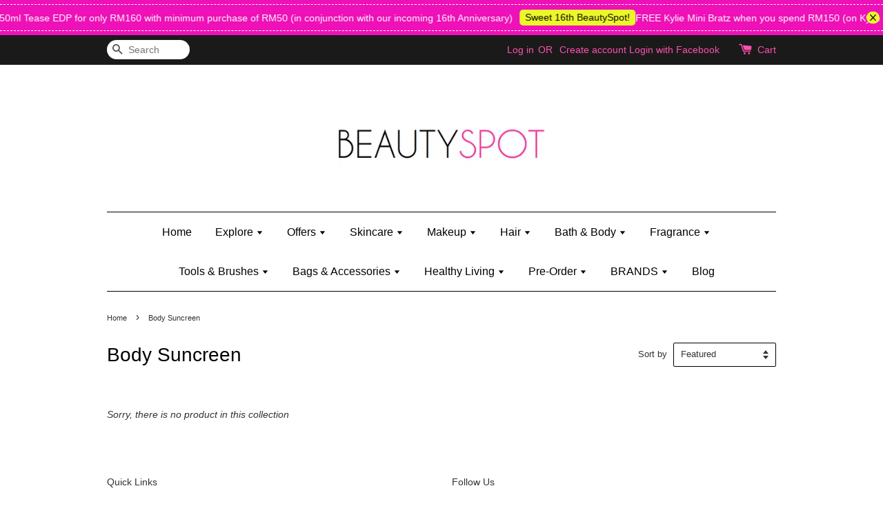

--- FILE ---
content_type: text/html; charset=UTF-8
request_url: https://www.beautyspot.my/collections/body-suncreen
body_size: 36923
content:
<!doctype html>
<!--[if lt IE 7]><html class="no-js lt-ie9 lt-ie8 lt-ie7" lang="en"> <![endif]-->
<!--[if IE 7]><html class="no-js lt-ie9 lt-ie8" lang="en"> <![endif]-->
<!--[if IE 8]><html class="no-js lt-ie9" lang="en"> <![endif]-->
<!--[if IE 9 ]><html class="ie9 no-js"> <![endif]-->
<!--[if (gt IE 9)|!(IE)]><!--> <html class="no-js"> <!--<![endif]-->
<head>

  <!-- Basic page needs ================================================== -->
  <meta charset="utf-8">
  <meta http-equiv="X-UA-Compatible" content="IE=edge,chrome=1">

  
  <link rel="icon" href="/assets/favicon.png" />
  

  <!-- Title and description ================================================== -->
  <title>
  Body Suncreen &ndash; Beautyspot | Malaysia&#39;s Health &amp; Beauty Online Store
  </title>

  
  
  <!-- Google Merchant Center ================================================== -->
  <meta name="google-site-verification" content="aVSuEyQwWwaEmSfVqCeZjHE89cpn0oQJrOZr8X6LWvE" />

  <!-- Social meta ================================================== -->
  

  <meta property="og:type" content="website">
  <meta property="og:title" content="Body Suncreen">
  <meta property="og:url" content="https://www.beautyspot.my/collections/body-suncreen">
  
  <meta property="og:image" content="https://cdn.store-assets.com/s/139218/f/4308490.png?width=350&format=webp">
  <meta property="og:image:secure_url" content="https://cdn.store-assets.com/s/139218/f/4308490.png?width=350&format=webp">
  


<meta property="og:description" content="Specialized health & beauty online store selling authentic products in Malaysia. If you choose safe, choose the authentic. Think Beautyspot!">
<meta property="og:site_name" content="Beautyspot | Malaysia&#39;s Health &amp; Beauty Online Store">



  <meta name="twitter:card" content="summary">







  <!-- Helpers ================================================== -->
  <link rel="canonical" href="https://www.beautyspot.my/collections/body-suncreen">
  <meta name="viewport" content="width=device-width,initial-scale=1">
  <meta name="theme-color" content="">

  <!-- CSS ================================================== -->
  <link href="https://store-themes.easystore.co/139218/themes/31/assets/timber.css?t=1761757239" rel="stylesheet" type="text/css" media="screen" />
  <link href="https://store-themes.easystore.co/139218/themes/31/assets/theme.css?t=1761757239" rel="stylesheet" type="text/css" media="screen" />

  




  <script src="//ajax.googleapis.com/ajax/libs/jquery/1.11.0/jquery.min.js" type="text/javascript" ></script>
  <!-- Header hook for plugins ================================================== -->
  
<!-- ScriptTags -->
<script>window.__st={'p': 'collection', 'cid': ''};</script><script src='/assets/events.js'></script><script>(function(){function asyncLoad(){var urls=['/assets/facebook-pixel.js?v=1.1.1678616164','/assets/traffic.js?v=1','https://apps.easystore.co/facebook-login/script.js?shop=beautyspotmy.easy.co','https://apps.easystore.co/mobile-messaging-share/script.js?shop=beautyspotmy.easy.co','https://apps.easystore.co/timer-discount/script.js?shop=beautyspotmy.easy.co','https://apps.easystore.co/marketplace/shopee-malaysia/script.js?shop=beautyspotmy.easy.co','https://apps.easystore.co/google-tag-manager/script.js?shop=beautyspotmy.easy.co'];for(var i=0;i<urls.length;i++){var s=document.createElement('script');s.type='text/javascript';s.async=true;s.src=urls[i];var x=document.getElementsByTagName('script')[0];x.parentNode.insertBefore(s, x);}}window.attachEvent ? window.attachEvent('onload', asyncLoad) : window.addEventListener('load', asyncLoad, false);})();</script>
<!-- /ScriptTags -->


  
<!--[if lt IE 9]>
<script src="//cdnjs.cloudflare.com/ajax/libs/html5shiv/3.7.2/html5shiv.min.js" type="text/javascript" ></script>
<script src="https://store-themes.easystore.co/139218/themes/31/assets/respond.min.js?t=1761757239" type="text/javascript" ></script>
<link href="https://store-themes.easystore.co/139218/themes/31/assets/respond-proxy.html" id="respond-proxy" rel="respond-proxy" />
<link href="//www.beautyspot.my/search?q=c0cd1e70922730a86081f86004c7a7ba" id="respond-redirect" rel="respond-redirect" />
<script src="//www.beautyspot.my/search?q=c0cd1e70922730a86081f86004c7a7ba" type="text/javascript"></script>
<![endif]-->



  <script src="https://store-themes.easystore.co/139218/themes/31/assets/modernizr.min.js?t=1761757239" type="text/javascript" ></script>

  
  
  <script>
  (function(i,s,o,g,r,a,m){i['GoogleAnalyticsObject']=r;i[r]=i[r]||function(){
  (i[r].q=i[r].q||[]).push(arguments)},i[r].l=1*new Date();a=s.createElement(o),
  m=s.getElementsByTagName(o)[0];a.async=1;a.src=g;m.parentNode.insertBefore(a,m)
  })(window,document,'script','https://www.google-analytics.com/analytics.js','ga');

  ga('create', '', 'auto','myTracker');
  ga('myTracker.send', 'pageview');

  </script>
  
<!-- Snippet:global/head: Shopee Malaysia -->
<link type="text/css" rel="stylesheet" href="https://apps.easystore.co/assets/css/marketplace/main.css?v1.7">
<!-- /Snippet -->

<!-- Snippet:global/head: Product Star Rating 商品評價 -->
<script src="https://apps.easystore.co/assets/js/star-rating/main.js"></script>
          <link rel="stylesheet" href="https://apps.easystore.co/assets/css/star-rating/main.css?v1.3">
<!-- /Snippet -->

</head>

<body id="body-suncreen" class="template-collection" >
  
<!-- Snippet:global/body_start: Announcement Bar -->
<link rel="stylesheet" href="https://apps.easystore.co/assets/css/annoucement-bar/marquee.css?v1.04">

<div id="announcement-bar" name="announcement-bar" style="
    border: unset;
    padding: 6px 0px;
    margin: 0px;
    z-index:2999;
    background:rgb(237, 17, 183);
    color:rgb(255, 255, 255);
    position: -webkit-sticky; position: sticky; top: 0;
">

  <input type="hidden" id="total_announcement_left" name="total_announcement_left" value="3">
  <input type="hidden" id="locale" name="locale" value="en_US">

  <div class="app_marquee-wrapper" style="
    padding: 4px 0px;
    border-top: 1px dashed;
    border-bottom: 1px dashed;
    border-color: rgb(255, 255, 255);
  ">
    <div class="app_marquee-container">
              <div id="announcement_bar_0" class="announcement_bar_0 announcement_bar-content">
          <span class="marquee-msg">[PWP] Purchase 50ml Tease EDP for only RM160 with minimum purchase of RM50 (in conjunction with our incoming 16th Anniversary)</span>
                      <a class="announcement-bar-button" href="https://www.beautyspot.my/products/victorias-secret-tease-signature-eau-de-parfum-1-7oz" style="color: rgb(12, 9, 2); background: rgb(236, 247, 42);">Sweet 16th BeautySpot!</a>
                              <input type="hidden" id="expired_at_0" name="expired_at_0" value="2023-03-25 20:30">
        </div>
              <div id="announcement_bar_1" class="announcement_bar_1 announcement_bar-content">
          <span class="marquee-msg">FREE Kylie Mini Bratz when you spend RM150 (on Kylie Jenner&#039;s brand)</span>
                      <a class="announcement-bar-button" href="https://www.beautyspot.my/collections/kylie-jenner" style="color: rgb(12, 9, 2); background: rgb(236, 247, 42);">Shop Kylie&#039;s!</a>
                              <input type="hidden" id="expired_at_1" name="expired_at_1" value="2025-02-23 00:00">
        </div>
              <div id="announcement_bar_2" class="announcement_bar_2 announcement_bar-content">
          <span class="marquee-msg">[PWP] Purchase Sponge Loofah for only RM2 with any body wash purchase</span>
                      <a class="announcement-bar-button" href="https://www.beautyspot.my/collections/body-wash-and-shower-gel" style="color: rgb(12, 9, 2); background: rgb(236, 247, 42);">Shop Body Wash &amp; Shower Gel</a>
                              <input type="hidden" id="expired_at_2" name="expired_at_2" value="2025-10-07 00:00">
        </div>
          </div>

          <span id="announcement-close-button" name="announcement-close-button" class="announcement-close-button" style="color: rgb(12, 9, 2); background: rgb(236, 247, 42);">
        <svg xmlns="http://www.w3.org/2000/svg" viewBox="0 0 24 24" fill="none" stroke="currentColor" stroke-linecap="round" stroke-linejoin="round" width="20" height="20" stroke-width="2">
          <path d="M18 6l-12 12"></path>
          <path d="M6 6l12 12"></path>
        </svg>
      </span>
      </div>
</div>



<script>
  var is_top_enabled = 1;
  if (is_top_enabled) {
    // Prevent announcement bar block header
    setTimeout(() => {
      let header = document.querySelector('#easystore-section-header');
      let topbar = document.querySelector('.sticky-topbar');
      let announcementBar = document.querySelector('#announcement-bar');

      if (announcementBar) {
          let height = announcementBar.offsetHeight + 'px';
          if (header) header.style.top = height;
          if (topbar) topbar.style.top = height;
      }
    }, 2000);
  }

  setInterval(function () {
      let total_announcement = parseInt("3", 10);
      let total_announcement_left = parseInt(document.querySelector("#total_announcement_left").value, 10);

      for (let i = 0; i <= total_announcement; i++) {
          let startDate = new Date();
          let endDateStr = document.querySelector(`#expired_at_${i}`)?.value;
          let endDate = endDateStr ? new Date(endDateStr.replace(/-/g, "/")) : new Date();
          let seconds = (endDate.getTime() - startDate.getTime()) / 1000;

          let days = Math.floor(seconds / 86400);
          let hours = Math.floor((seconds % 86400) / 3600);
          let mins = Math.floor((seconds % 3600) / 60);
          let secs = Math.floor(seconds % 60);

          function translate(key, locale, values = 1) {
              if (locale === "zh_TW") {
                  let translations = {
                      day: "天",
                      hour: "小時",
                      min: "分鐘",
                      sec: "秒"
                  };
                  return translations[key] || key;
              } else {
                  let singularPlural = { day: "Day", hour: "Hour", min: "Min", sec: "Sec" };
                  let plural = { day: "Days", hour: "Hours", min: "Mins", sec: "Secs" };
                  if (key in singularPlural) {
                      return values > 1 ? plural[key] : singularPlural[key];
                  }
                  return key;
              }
          }


          let countdownElement = document.querySelector(`#announcementBar_countdown_${i}`);
          if (countdownElement && seconds > 0) {
            let locale = document.querySelector("#locale")?.value || "en";
            let countdownItems = document.querySelectorAll(`.announcementBar_countdown_${i}`);
            countdownItems.forEach(item => {
                item.style.display = '';
                item.innerHTML = `
                    <div>
                        <span>${days}</span> <small>${translate('day', locale, days)}</small>
                    </div>
                    <div>
                        <span>${hours}</span> <small>${translate('hour', locale, hours)}</small>
                    </div>
                    <div>
                        <span>${mins}</span> <small>${translate('min', locale, mins)}</small>
                    </div>
                    <div>
                        <span>${secs}</span> <small>${translate('sec', locale, secs)}</small>
                    </div>
                `;
            });
          } else if (countdownElement && seconds <= 0) {
              let bar = document.querySelector(`#announcement_bar_${i}`);
              if (bar) bar.remove();
              total_announcement_left -= 1;
              document.querySelector("#total_announcement_left").value = total_announcement_left;
          }
      }

      showOrHide(total_announcement_left);
  }, 1000);

  function showOrHide(total_announcement_left) {
      let prevButton = document.querySelector("#previous-announcement-bar-button");
      let nextButton = document.querySelector("#next-announcement-bar-button");
      let closeButton = document.querySelector("#announcement-close-button");
      let announcementBar = document.querySelector("#announcement-bar");
      let announcementBarTop = document.querySelector("#announcement-bar-top");
      let header = document.querySelector("#easystore-section-header");
      let topbar = document.querySelector(".sticky-topbar");

      if (total_announcement_left <= 1) {
          if (prevButton) prevButton.style.display = 'none';
          if (nextButton) nextButton.style.display = 'none';
      } else {
          if (prevButton) prevButton.style.display = 'block';
          if (nextButton) nextButton.style.display = 'block';
      }

      if (total_announcement_left === 0) {
          if (closeButton) closeButton.style.display = 'none';
          if (announcementBar) announcementBar.style.display = 'none';
          if (announcementBarTop) announcementBarTop.style.display = 'none';
          if (header) header.style.top = '0px';
          if (topbar) topbar.style.top = '0px';
      }
  }

  let closeButton = document.querySelector("#announcement-close-button");
  if (closeButton) {
      closeButton.addEventListener('click', () => {
          let announcementBar = document.querySelector("#announcement-bar");
          let announcementBarTop = document.querySelector("#announcement-bar-top");
          let header = document.querySelector("#easystore-section-header");
          let topbar = document.querySelector(".sticky-topbar");

          if (announcementBar) announcementBar.style.display = 'none';
          if (announcementBarTop) announcementBarTop.style.display = 'none';
          if (header) header.style.top = '';
          if (topbar) topbar.style.top = '';
      });
  }

</script>


<script>
  (function initializeMarquee() {
    const marqueeWrapper = document.querySelector(`#announcement-bar .app_marquee-wrapper`);
    const marqueeContainer = document.querySelector(`#announcement-bar .app_marquee-container`);

    if (!marqueeWrapper || !marqueeContainer) return;

    const children = Array.from(marqueeContainer.children);

    // Calculate the total width of children
    let totalWidth = children.reduce((acc, child) => acc + child.offsetWidth, 0);
    const screenWidth = window.innerWidth;

    // Clone children until the total width exceeds the screen width
    if(totalWidth > 5){
      while (totalWidth < screenWidth * 3) {
        children.forEach(child => {
          const clone = child.cloneNode(true);
          marqueeContainer.appendChild(clone);
          totalWidth += clone.offsetWidth;
        });
      }
    }

    // Clone the marquee container
    const clonedContainer = marqueeContainer.cloneNode(true);
    marqueeWrapper.appendChild(clonedContainer);
  })();
</script>

<!-- /Snippet -->

<!-- Snippet:global/body_start: Console Extension -->
<div id='es_console' style='display: none;'>139218</div>
<!-- /Snippet -->
<link href="/assets/css/wishlist.css" rel="stylesheet" type="text/css" media="screen" />
<link rel="stylesheet" href="https://cdnjs.cloudflare.com/ajax/libs/font-awesome/4.5.0/css/font-awesome.min.css">

<script src="/assets/js/wishlist/wishlist.js" type="text/javascript"></script>

  <style>
  .search-modal__form{
    position: relative;
  }
  
  .dropdown-wrapper {
    position: relative;
  }
  
  .dropdown-wrapper:hover .dropdown {
    display: block;
  }
  
  .dropdown {
    display: none;
    position: absolute;
    top: 100%;
    left: -20px;
    width: 100%;
    padding: 8px 0;
    margin: 0;
    background-color: #fff;
    z-index: 1000;
    border-radius: 5px;
    border: 1px solid rgba(var(--color-foreground), 1);
    border-top: none;
    overflow-x: hidden;
    overflow-y: auto;
    max-height: 350px;
    min-width: 150px;
    box-shadow: 0 0 5px rgba(0,0,0,0.1);
  }
    
  .dropdown li,.dropdown a{
    display: block;
  }
  .dropdown a{
    text-decoration: none;
    padding: 2px 10px;
    color: #000 !important;
  }
  
  .dropdown-item {
    padding: 0.4rem 2rem;
    cursor: pointer;
    line-height: 1.4;
    overflow: hidden;
    text-overflow: ellipsis;
    white-space: nowrap;
  }
  
  .dropdown-item:hover{
    background-color: #f3f3f3;
  }
  
  .search__input.is-focus{
    border-radius: 15px;
    border-bottom-left-radius: 0;
    border-bottom-right-radius: 0;
    border: 1px solid rgba(var(--color-foreground), 1);
    border-bottom: none;
    box-shadow: none;
  }
  
  .clear-all {
    text-align: right;
    padding: 0 2rem 0.2rem;
    line-height: 1;
    font-size: 70%;
    margin-bottom: -2px;
  }
  
  .clear-all:hover{
    background-color: #fff;
  }
  
  .referral-notification {
    position: absolute;
    top: 100%;
    right: -12px;
    background: white;
    border: 1px solid #e0e0e0;
    border-radius: 8px;
    box-shadow: 0 4px 12px rgba(0, 0, 0, 0.15);
    width: 280px;
    z-index: 1000;
    padding: 16px;
    margin-top: 8px;
    font-size: 14px;
    line-height: 1.4;
  }
  
  .referral-notification::before {
    content: '';
    position: absolute;
    top: -8px;
    right: 20px;
    width: 0;
    height: 0;
    border-left: 8px solid transparent;
    border-right: 8px solid transparent;
    border-bottom: 8px solid white;
  }
  
  .referral-notification::after {
    content: '';
    position: absolute;
    top: -9px;
    right: 20px;
    width: 0;
    height: 0;
    border-left: 8px solid transparent;
    border-right: 8px solid transparent;
    border-bottom: 8px solid #e0e0e0;
  }
  
  .referral-notification h4 {
    margin: 0 0 8px 0;
    color: #2196F3;
    font-size: 16px;
    font-weight: 600;
  }
  
  .referral-notification p {
    margin: 0 0 12px 0;
    color: #666;
  }
  
  .referral-notification .referral-code {
    background: #f5f5f5;
    padding: 8px;
    border-radius: 4px;
    font-family: monospace;
    font-size: 13px;
    text-align: center;
    margin: 8px 0;
    border: 1px solid #ddd;
  }
  
  .referral-notification .close-btn {
    position: absolute;
    top: 8px;
    right: 8px;
    background: none;
    border: none;
    font-size: 18px;
    color: #999;
    cursor: pointer;
    padding: 0;
    width: 20px;
    height: 20px;
    line-height: 1;
  }
  
  .referral-notification .close-btn:hover {
    color: #333;
  }
  
  .referral-notification .action-btn {
    background: #2196F3;
    color: white;
    border: none;
    padding: 8px 16px;
    border-radius: 4px;
    cursor: pointer;
    font-size: 12px;
    margin-right: 8px;
    margin-top: 8px;
  }
  
  .referral-notification .action-btn:hover {
    background: #1976D2;
  }
  
  .referral-notification .dismiss-btn {
    background: transparent;
    color: #666;
    border: 1px solid #ddd;
    padding: 8px 16px;
    border-radius: 4px;
    cursor: pointer;
    font-size: 12px;
    margin-top: 8px;
  }
  
  .referral-notification .dismiss-btn:hover {
    background: #f5f5f5;
  }
  .referral-modal__dialog {
    transform: translate(-50%, 0);
    transition: transform var(--duration-default) ease, visibility 0s;
    z-index: 10000;
    position: fixed;
    top: 20vh;
    left: 50%;
    width: 100%;
    max-width: 350px;
    box-shadow: 0 4px 12px rgba(0, 0, 0, 0.15);
    border-radius: 12px;
    background-color: #fff;
    color: #000;
    padding: 20px;
    text-align: center;
  }
  .modal-overlay.referral-modal-overlay {
    position: fixed;
    top: 0;
    left: 0;
    width: 100%;
    height: 100%;
    background-color: rgba(0, 0, 0, 0.7);
    z-index: 2001;
    display: block;
    opacity: 1;
    transition: opacity var(--duration-default) ease, visibility 0s;
  }
</style>

<div class="header-bar">
  <div class="wrapper medium-down--hide">
    <div class="large--display-table">

      <div class="header-bar__left large--display-table-cell">

        

        

        
          
            <div class="header-bar__module header-bar__search">
              
  <form action="/search" method="get" class="header-bar__search-form clearfix" role="search">
    
    <button type="submit" class="btn icon-fallback-text header-bar__search-submit">
      <span class="icon icon-search" aria-hidden="true"></span>
      <span class="fallback-text">Search</span>
    </button>
    <input type="search" name="q" value="" aria-label="Search" class="header-bar__search-input" placeholder="Search" autocomplete="off">
    <div class="dropdown" id="searchDropdown"></div>
    <input type="hidden" name="search_history" id="search_history">
  </form>


<script>
  var _search_history_listings = ""
  if(_search_history_listings != "") localStorage.setItem('searchHistory', JSON.stringify(_search_history_listings));

  function clearAll() {
    localStorage.removeItem('searchHistory');
  
    var customer = "";
    if(customer) {
      // Your logic to clear all data or call an endpoint
      fetch('/account/search_histories', {
          method: 'DELETE',
          headers: {
            "Content-Type": "application/json",
            "X-Requested-With": "XMLHttpRequest"
          },
          body: JSON.stringify({
            _token: "Km1Si6gPavFIHB26TCa3MAvfYRqPD5cygo3ge7KU"
          }),
      })
      .then(response => response.json())
    }
  }
  // End - store view history in local storage
  
  // search history dropdown  
  var searchInputs = document.querySelectorAll('input[type=search]');
  
  if(searchInputs.length > 0) {
    
    searchInputs.forEach((searchInput)=>{
    
      searchInput.addEventListener('focus', function() {
        var searchDropdown = searchInput.closest('form').querySelector('#searchDropdown');
        searchDropdown.innerHTML = ''; // Clear existing items
  
        // retrieve data from local storage
        var searchHistoryData = JSON.parse(localStorage.getItem('searchHistory')) || [];
  
        // Convert JSON to string
        var search_history_json = JSON.stringify(searchHistoryData);
  
        // Set the value of the hidden input
        searchInput.closest('form').querySelector("#search_history").value = search_history_json;
  
        // create dropdown items
        var clearAllItem = document.createElement('div');
        clearAllItem.className = 'dropdown-item clear-all';
        clearAllItem.textContent = 'Clear';
        clearAllItem.addEventListener('click', function() {
            clearAll();
            searchDropdown.style.display = 'none';
            searchInput.classList.remove('is-focus');
        });
        searchDropdown.appendChild(clearAllItem);
  
        // create dropdown items
        searchHistoryData.forEach(function(item) {
          var dropdownItem = document.createElement('div');
          dropdownItem.className = 'dropdown-item';
          dropdownItem.textContent = item.term;
          dropdownItem.addEventListener('click', function() {
            searchInput.value = item.term;
            searchDropdown.style.display = 'none';
          });
          searchDropdown.appendChild(dropdownItem);
        });
  
        if(searchHistoryData.length > 0){
          // display the dropdown
          searchInput.classList.add('is-focus');
          document.body.classList.add('search-input-focus');
          searchDropdown.style.display = 'block';
        }
      });
  
      searchInput.addEventListener("focusout", (event) => {
        var searchDropdown = searchInput.closest('form').querySelector('#searchDropdown');
        searchInput.classList.remove('is-focus');
        searchDropdown.classList.add('transparent');
        setTimeout(()=>{
          searchDropdown.style.display = 'none';
          searchDropdown.classList.remove('transparent');
          document.body.classList.remove('search-input-focus');
        }, 400);
      });
    })
  }
  // End - search history dropdown
</script>
            </div>
          
        

      </div>

      <div class="header-bar__right large--display-table-cell">
        
          <ul class="header-bar__module header-bar__module--list" style="position: relative;">
            
              
              
                <li>
                  <a href="/account/login">Log in</a>
                </li><li>OR</li>
                
              
              
                <li>
                <a href="/account/register">Create account</a>
                </li>
                
              

              <!-- Referral Notification Popup for Desktop -->
              <div id="referralNotification" class="referral-notification" style="display: none;">
                <button class="close-btn" onclick="dismissReferralNotification()">&times;</button>
                <div style="text-align: center; margin-bottom: 16px;">
                  <div style="width: 100px; height: 100px; margin: 0 auto;">
                    <img src="https://resources.easystore.co/storefront/icons/channels/vector_referral_program.svg">
                  </div>
                </div>
                <p id="referralSignupMessage" style="text-align: center; font-size: 14px; color: #666; margin: 0 0 20px 0;">
                  Your friend gifted you   credit! Sign up now to redeem.
                </p>
                <div style="text-align: center;">
                  <button class="btn" onclick="goToSignupPage()" style="width: 100%; color: #fff;">
                    Sign Up
                  </button>
                </div>
              </div>
            
          </ul>
        
        





        <div class="header-bar__module">
          <span class="header-bar__sep" aria-hidden="true"></span>
          <a href="/cart" class="cart-page-link">
            <span class="icon icon-cart header-bar__cart-icon" aria-hidden="true"></span>
          </a>
        </div>

        <div class="header-bar__module">
          
          <a href="/cart" class="cart-page-link">
            Cart<span class="hidden-count">:</span>
            <span class="cart-count header-bar__cart-count hidden-count">0</span>
          </a>
        </div>

        
          
        

      </div>
    </div>
  </div>
  <div class="wrapper large--hide" style="padding: 5px 30px 0;">
    <button type="button" class="mobile-nav-trigger" id="MobileNavTrigger">
      <span class="icon icon-hamburger" aria-hidden="true"></span>
      Menu
    </button>

    
      
        <!-- Referral Notification Modal for Mobile -->
        <details-modal class="referral-modal" id="referralMobileModal">
          <details>
            <summary class="referral-modal__toggle" aria-haspopup="dialog" aria-label="Open referral modal" style="display: none;">
            </summary>
            <div class="modal-overlay referral-modal-overlay"></div>
            <div class="referral-modal__dialog" role="dialog" aria-modal="true" aria-label="Referral notification">
              <div class="referral-modal__content">
                <button type="button" class="modal__close-button" aria-label="Close" onclick="closeMobileReferralModal()" style="position: absolute; top: 16px; right: 16px; background: none; border: none; font-size: 24px; cursor: pointer;">
                  &times;
                </button>

                <div style="margin-bottom: 24px;">
                  <div style="width: 120px; height: 120px; margin: 0 auto 20px;">
                    <img src="https://resources.easystore.co/storefront/icons/channels/vector_referral_program.svg" style="width: 100%; height: 100%;">
                  </div>
                </div>

                <p id="referralSignupMessageMobile" style="font-size: 16px; color: #333; margin: 0 0 30px 0; line-height: 1.5;">
                  Your friend gifted you   credit! Sign up now to redeem.
                </p>

                <button type="button" class="btn" onclick="goToSignupPageFromMobile()" style="width: 100%; color: #fff;">
                  Sign Up
                </button>
              </div>
            </div>
          </details>
        </details-modal>
      
    
   

    <a href="/cart" class="cart-page-link mobile-cart-page-link">
      <span class="icon icon-cart header-bar__cart-icon" aria-hidden="true"></span>
      Cart
      <span class="cart-count  hidden-count">0</span>
    </a>
     <div class="mobile-cart-page-link" style="margin-right: 20px;">
      





    </div>
  </div>
  <ul id="MobileNav" class="mobile-nav large--hide">
  
  
  
  <li class="mobile-nav__link" aria-haspopup="true">
    
      <a href="/" class="mobile-nav">
        Home
      </a>
    
  </li>
  
  
  <li class="mobile-nav__link" aria-haspopup="true">
    
    
      <a href="/collections/explore" class="mobile-nav__sublist-trigger">
        Explore
        <span class="icon-fallback-text mobile-nav__sublist-expand">
  <span class="icon icon-plus" aria-hidden="true"></span>
  <span class="fallback-text">+</span>
</span>
<span class="icon-fallback-text mobile-nav__sublist-contract">
  <span class="icon icon-minus" aria-hidden="true"></span>
  <span class="fallback-text">-</span>
</span>
      </a>
      <ul class="mobile-nav__sublist">
        <li class="mobile-nav__sublist-link">
          <a href="/collections/explore">Explore</a>
        </li>  
        
          <li class="mobile-nav__sublist-link">
            <a href="/collections/essentials">Essentials</a>
          </li>
        
          <li class="mobile-nav__sublist-link">
            <a href="/collections/new">New In</a>
          </li>
        
          <li class="mobile-nav__sublist-link">
            <a href="/collections/re-stock">Back In Stock</a>
          </li>
        
          <li class="mobile-nav__sublist-link">
            <a href="/collections/discontinued-products">Last Chance</a>
          </li>
        
          <li class="mobile-nav__sublist-link">
            <a href="/collections/coming-soon">Incoming Soon!</a>
          </li>
        
          <li class="mobile-nav__sublist-link">
            <a href="/collections/mother-and-baby">Mother & Baby</a>
          </li>
        
          <li class="mobile-nav__sublist-link">
            <a href="/collections/men">Men</a>
          </li>
        
          <li class="mobile-nav__sublist-link">
            <a href="/collections/kids">Kids</a>
          </li>
        
          <li class="mobile-nav__sublist-link">
            <a href="/collections/gifts">Gifts</a>
          </li>
        
      </ul>
    
  </li>
  
  
  <li class="mobile-nav__link" aria-haspopup="true">
    
    
      <a href="/collections/offers" class="mobile-nav__sublist-trigger">
        Offers
        <span class="icon-fallback-text mobile-nav__sublist-expand">
  <span class="icon icon-plus" aria-hidden="true"></span>
  <span class="fallback-text">+</span>
</span>
<span class="icon-fallback-text mobile-nav__sublist-contract">
  <span class="icon icon-minus" aria-hidden="true"></span>
  <span class="fallback-text">-</span>
</span>
      </a>
      <ul class="mobile-nav__sublist">
        <li class="mobile-nav__sublist-link">
          <a href="/collections/offers">Offers</a>
        </li>  
        
          <li class="mobile-nav__sublist-link">
            <a href="/collections/bundles-and-combo-deals">Bundles & Combo Sets</a>
          </li>
        
          <li class="mobile-nav__sublist-link">
            <a href="/collections/deluxe-and-travel-size">Deluxe & Travel Size</a>
          </li>
        
          <li class="mobile-nav__sublist-link">
            <a href="/collections/gift-wrap">Gift Wrap</a>
          </li>
        
          <li class="mobile-nav__sublist-link">
            <a href="/collections/beauty-box">Beauty Box</a>
          </li>
        
          <li class="mobile-nav__sublist-link">
            <a href="/collections/collectible-surprise-toys">Collectible & Surprise Toys</a>
          </li>
        
          <li class="mobile-nav__sublist-link">
            <a href="/collections/price-markdown">Price Markdown</a>
          </li>
        
          <li class="mobile-nav__sublist-link">
            <a href="/collections/sale">Sale</a>
          </li>
        
          <li class="mobile-nav__sublist-link">
            <a href="/collections/clearance">Clearance</a>
          </li>
        
          <li class="mobile-nav__sublist-link">
            <a href="/collections/pre-order">Pre-Order</a>
          </li>
        
      </ul>
    
  </li>
  
  
  <li class="mobile-nav__link" aria-haspopup="true">
    
    
      <a href="/collections/skincare" class="mobile-nav__sublist-trigger">
        Skincare
        <span class="icon-fallback-text mobile-nav__sublist-expand">
  <span class="icon icon-plus" aria-hidden="true"></span>
  <span class="fallback-text">+</span>
</span>
<span class="icon-fallback-text mobile-nav__sublist-contract">
  <span class="icon icon-minus" aria-hidden="true"></span>
  <span class="fallback-text">-</span>
</span>
      </a>
      <ul class="mobile-nav__sublist">
        <li class="mobile-nav__sublist-link">
          <a href="/collections/skincare">Skincare</a>
        </li>  
        
          <li class="mobile-nav__sublist-link">
            <a href="/collections/eye-care-and-treatments">Eye Care</a>
          </li>
        
          <li class="mobile-nav__sublist-link">
            <a href="/collections/lip-care-and-treatments">Lip Care</a>
          </li>
        
          <li class="mobile-nav__sublist-link">
            <a href="/collections/cleanser-and-exfoliator">Cleanser & Exfoliator</a>
          </li>
        
          <li class="mobile-nav__sublist-link">
            <a href="/collections/toner">Toner</a>
          </li>
        
          <li class="mobile-nav__sublist-link">
            <a href="/collections/moisturizer-and-facial-mist">Moisturizer & Facial Mist</a>
          </li>
        
          <li class="mobile-nav__sublist-link">
            <a href="/collections/face-oil-and-treatments">Face Oil & Treatments</a>
          </li>
        
          <li class="mobile-nav__sublist-link">
            <a href="/collections/face-serum-and-treatments">Face Serum & Treatments</a>
          </li>
        
          <li class="mobile-nav__sublist-link">
            <a href="/collections/masks-and-treatments">Masks & Treatments</a>
          </li>
        
          <li class="mobile-nav__sublist-link">
            <a href="/collections/skincare-suncare">Sun Care: Face Suncreen</a>
          </li>
        
          <li class="mobile-nav__sublist-link">
            <a href="/collections/skincare-cleansing-tools">Skincare Cleansing Tools</a>
          </li>
        
          <li class="mobile-nav__sublist-link">
            <a href="/collections/skincare-value-and-gift-sets">Value & Gift Sets</a>
          </li>
        
          <li class="mobile-nav__sublist-link">
            <a href="/collections/skin-concern">Skin Concern</a>
          </li>
        
      </ul>
    
  </li>
  
  
  <li class="mobile-nav__link" aria-haspopup="true">
    
    
      <a href="/collections/makeup" class="mobile-nav__sublist-trigger">
        Makeup
        <span class="icon-fallback-text mobile-nav__sublist-expand">
  <span class="icon icon-plus" aria-hidden="true"></span>
  <span class="fallback-text">+</span>
</span>
<span class="icon-fallback-text mobile-nav__sublist-contract">
  <span class="icon icon-minus" aria-hidden="true"></span>
  <span class="fallback-text">-</span>
</span>
      </a>
      <ul class="mobile-nav__sublist">
        <li class="mobile-nav__sublist-link">
          <a href="/collections/makeup">Makeup</a>
        </li>  
        
          <li class="mobile-nav__sublist-link">
            <a href="/collections/lips-makeup">Lips</a>
          </li>
        
          <li class="mobile-nav__sublist-link">
            <a href="/collections/face-makeup">Face</a>
          </li>
        
          <li class="mobile-nav__sublist-link">
            <a href="/collections/eye-makeup">Eyes</a>
          </li>
        
          <li class="mobile-nav__sublist-link">
            <a href="/collections/make-up-remover">Make Up Remover</a>
          </li>
        
          <li class="mobile-nav__sublist-link">
            <a href="/collections/makeup-value-and-gift-sets">Makeup: Value & Gift Sets</a>
          </li>
        
      </ul>
    
  </li>
  
  
  <li class="mobile-nav__link" aria-haspopup="true">
    
    
      <a href="/collections/hair" class="mobile-nav__sublist-trigger">
        Hair
        <span class="icon-fallback-text mobile-nav__sublist-expand">
  <span class="icon icon-plus" aria-hidden="true"></span>
  <span class="fallback-text">+</span>
</span>
<span class="icon-fallback-text mobile-nav__sublist-contract">
  <span class="icon icon-minus" aria-hidden="true"></span>
  <span class="fallback-text">-</span>
</span>
      </a>
      <ul class="mobile-nav__sublist">
        <li class="mobile-nav__sublist-link">
          <a href="/collections/hair">Hair</a>
        </li>  
        
          <li class="mobile-nav__sublist-link">
            <a href="/collections/shampoo-and-conditioner">Shampoo & Conditioner</a>
          </li>
        
          <li class="mobile-nav__sublist-link">
            <a href="/collections/dry-shampoo">Dry Shampoo</a>
          </li>
        
          <li class="mobile-nav__sublist-link">
            <a href="/collections/hair-and-scalp-treatments">Hair & Scalp Treatments</a>
          </li>
        
          <li class="mobile-nav__sublist-link">
            <a href="/collections/hair-styling-products">Hair Styling</a>
          </li>
        
          <li class="mobile-nav__sublist-link">
            <a href="/collections/hair-and-scalp-mist">Hair & Scalp Mist</a>
          </li>
        
          <li class="mobile-nav__sublist-link">
            <a href="/collections/hair-tools-accessories">Hair Tools & Accessories</a>
          </li>
        
          <li class="mobile-nav__sublist-link">
            <a href="/collections/hair-supplements">Hair Supplements</a>
          </li>
        
      </ul>
    
  </li>
  
  
  <li class="mobile-nav__link" aria-haspopup="true">
    
    
      <a href="/collections/bath-and-body" class="mobile-nav__sublist-trigger">
        Bath & Body
        <span class="icon-fallback-text mobile-nav__sublist-expand">
  <span class="icon icon-plus" aria-hidden="true"></span>
  <span class="fallback-text">+</span>
</span>
<span class="icon-fallback-text mobile-nav__sublist-contract">
  <span class="icon icon-minus" aria-hidden="true"></span>
  <span class="fallback-text">-</span>
</span>
      </a>
      <ul class="mobile-nav__sublist">
        <li class="mobile-nav__sublist-link">
          <a href="/collections/bath-and-body">Bath & Body</a>
        </li>  
        
          <li class="mobile-nav__sublist-link">
            <a href="/collections/bath-and-shower">Bath & Shower</a>
          </li>
        
          <li class="mobile-nav__sublist-link">
            <a href="/collections/body-moisturizers">Body Moisturizers</a>
          </li>
        
          <li class="mobile-nav__sublist-link">
            <a href="/collections/body-care">Body Care & Treatments</a>
          </li>
        
          <li class="mobile-nav__sublist-link">
            <a href="/collections/sun-care">Sun Care</a>
          </li>
        
          <li class="mobile-nav__sublist-link">
            <a href="/collections/oral-care">Oral Care</a>
          </li>
        
          <li class="mobile-nav__sublist-link">
            <a href="/collections/grooming">Grooming</a>
          </li>
        
          <li class="mobile-nav__sublist-link">
            <a href="/collections/feminine-hygiene">Feminine Hygiene</a>
          </li>
        
          <li class="mobile-nav__sublist-link">
            <a href="/collections/bug-insect-repellents">Bug & Insect Repellents</a>
          </li>
        
          <li class="mobile-nav__sublist-link">
            <a href="/collections/aromatherapy-essential-oils">Aromatherapy & Essential Oils</a>
          </li>
        
      </ul>
    
  </li>
  
  
  <li class="mobile-nav__link" aria-haspopup="true">
    
    
      <a href="/collections/fragrance" class="mobile-nav__sublist-trigger">
        Fragrance
        <span class="icon-fallback-text mobile-nav__sublist-expand">
  <span class="icon icon-plus" aria-hidden="true"></span>
  <span class="fallback-text">+</span>
</span>
<span class="icon-fallback-text mobile-nav__sublist-contract">
  <span class="icon icon-minus" aria-hidden="true"></span>
  <span class="fallback-text">-</span>
</span>
      </a>
      <ul class="mobile-nav__sublist">
        <li class="mobile-nav__sublist-link">
          <a href="/collections/fragrance">Fragrance</a>
        </li>  
        
          <li class="mobile-nav__sublist-link">
            <a href="/collections/perfume">Perfume</a>
          </li>
        
          <li class="mobile-nav__sublist-link">
            <a href="/collections/cologne">Cologne</a>
          </li>
        
          <li class="mobile-nav__sublist-link">
            <a href="/collections/rollerballs-and-travel-size-perfume">Rollerballs & Travel Size</a>
          </li>
        
          <li class="mobile-nav__sublist-link">
            <a href="/collections/perfume-sampler">Perfume Sampler</a>
          </li>
        
          <li class="mobile-nav__sublist-link">
            <a href="/collections/fragrance-mist">Fragrance Mist</a>
          </li>
        
          <li class="mobile-nav__sublist-link">
            <a href="/collections/fragrance-accessories">Fragrance Accessories</a>
          </li>
        
          <li class="mobile-nav__sublist-link">
            <a href="/collections/fragrance-value-and-gift-sets">Fragrance Value & Gift Sets</a>
          </li>
        
          <li class="mobile-nav__sublist-link">
            <a href="/collections/candles-and-home-fragrance">Candles & Home Scents</a>
          </li>
        
      </ul>
    
  </li>
  
  
  <li class="mobile-nav__link" aria-haspopup="true">
    
    
      <a href="/collections/tools-and-brushes" class="mobile-nav__sublist-trigger">
        Tools & Brushes
        <span class="icon-fallback-text mobile-nav__sublist-expand">
  <span class="icon icon-plus" aria-hidden="true"></span>
  <span class="fallback-text">+</span>
</span>
<span class="icon-fallback-text mobile-nav__sublist-contract">
  <span class="icon icon-minus" aria-hidden="true"></span>
  <span class="fallback-text">-</span>
</span>
      </a>
      <ul class="mobile-nav__sublist">
        <li class="mobile-nav__sublist-link">
          <a href="/collections/tools-and-brushes">Tools & Brushes</a>
        </li>  
        
          <li class="mobile-nav__sublist-link">
            <a href="/collections/cosmetic-organisers">Cosmetic Storage & Organizers</a>
          </li>
        
          <li class="mobile-nav__sublist-link">
            <a href="/collections/single-brushes">Single Brushes</a>
          </li>
        
          <li class="mobile-nav__sublist-link">
            <a href="/collections/makeup-brush-sets">Makeup Brush Sets</a>
          </li>
        
          <li class="mobile-nav__sublist-link">
            <a href="/collections/sponges-and-applicators">Sponges & Applicators</a>
          </li>
        
          <li class="mobile-nav__sublist-link">
            <a href="/collections/brush-cleaners">Brush & Sponge Cleaners</a>
          </li>
        
          <li class="mobile-nav__sublist-link">
            <a href="/collections/manicure-and-pedicure-tools">Manicure & Pedicure Tools</a>
          </li>
        
          <li class="mobile-nav__sublist-link">
            <a href="/collections/makeup-accessories">Makeup Accessories</a>
          </li>
        
          <li class="mobile-nav__sublist-link">
            <a href="/collections/beauty-devices">Beauty Devices</a>
          </li>
        
      </ul>
    
  </li>
  
  
  <li class="mobile-nav__link" aria-haspopup="true">
    
    
      <a href="/collections/bags-and-accessories" class="mobile-nav__sublist-trigger">
        Bags & Accessories
        <span class="icon-fallback-text mobile-nav__sublist-expand">
  <span class="icon icon-plus" aria-hidden="true"></span>
  <span class="fallback-text">+</span>
</span>
<span class="icon-fallback-text mobile-nav__sublist-contract">
  <span class="icon icon-minus" aria-hidden="true"></span>
  <span class="fallback-text">-</span>
</span>
      </a>
      <ul class="mobile-nav__sublist">
        <li class="mobile-nav__sublist-link">
          <a href="/collections/bags-and-accessories">Bags & Accessories</a>
        </li>  
        
          <li class="mobile-nav__sublist-link">
            <a href="/collections/card-cases">Card Cases</a>
          </li>
        
          <li class="mobile-nav__sublist-link">
            <a href="/collections/wallets-and-wristlets">Wallets & Wristlets</a>
          </li>
        
          <li class="mobile-nav__sublist-link">
            <a href="/collections/backpacks">Backpacks</a>
          </li>
        
          <li class="mobile-nav__sublist-link">
            <a href="/collections/bags-totes-personal-organizers">Handbags, Totes & Personal Organizers</a>
          </li>
        
          <li class="mobile-nav__sublist-link">
            <a href="/collections/luggage-and-travel">Luggage & Travel</a>
          </li>
        
          <li class="mobile-nav__sublist-link">
            <a href="/collections/shopping-bags">Shopping Bags</a>
          </li>
        
          <li class="mobile-nav__sublist-link">
            <a href="/collections/makeup-bags-and-cosmetic-bags">Makeup & Cosmetic Bags</a>
          </li>
        
          <li class="mobile-nav__sublist-link">
            <a href="/collections/vanity-case-and-travel-case">Vanity & Travel Case</a>
          </li>
        
          <li class="mobile-nav__sublist-link">
            <a href="/collections/toiletry-bags">Toiletry Bags</a>
          </li>
        
          <li class="mobile-nav__sublist-link">
            <a href="/collections/face-masks">Face Covering & Masks</a>
          </li>
        
          <li class="mobile-nav__sublist-link">
            <a href="/collections/charms-keychains-and-card-cases">Keychains & Charms</a>
          </li>
        
          <li class="mobile-nav__sublist-link">
            <a href="/collections/lanyards">Lanyards</a>
          </li>
        
          <li class="mobile-nav__sublist-link">
            <a href="/collections/loungewear-activewear">Loungewear & Activewear</a>
          </li>
        
          <li class="mobile-nav__sublist-link">
            <a href="/collections/sleep-accessories">Sleepwear & Accessories</a>
          </li>
        
          <li class="mobile-nav__sublist-link">
            <a href="/collections/footwear">Footwear</a>
          </li>
        
          <li class="mobile-nav__sublist-link">
            <a href="/collections/technology">Technology</a>
          </li>
        
          <li class="mobile-nav__sublist-link">
            <a href="/collections/bottles-flasks">Bottles & Flasks</a>
          </li>
        
          <li class="mobile-nav__sublist-link">
            <a href="/collections/coolers">Coolers</a>
          </li>
        
      </ul>
    
  </li>
  
  
  <li class="mobile-nav__link" aria-haspopup="true">
    
    
      <a href="/collections/healthy-living" class="mobile-nav__sublist-trigger">
        Healthy Living
        <span class="icon-fallback-text mobile-nav__sublist-expand">
  <span class="icon icon-plus" aria-hidden="true"></span>
  <span class="fallback-text">+</span>
</span>
<span class="icon-fallback-text mobile-nav__sublist-contract">
  <span class="icon icon-minus" aria-hidden="true"></span>
  <span class="fallback-text">-</span>
</span>
      </a>
      <ul class="mobile-nav__sublist">
        <li class="mobile-nav__sublist-link">
          <a href="/collections/healthy-living">Healthy Living</a>
        </li>  
        
          <li class="mobile-nav__sublist-link">
            <a href="/collections/foods-and-beverages">Foods & Beverages</a>
          </li>
        
          <li class="mobile-nav__sublist-link">
            <a href="/collections/vitamins---supplements">Vitamins & Supplements</a>
          </li>
        
          <li class="mobile-nav__sublist-link">
            <a href="/collections/superfoods">Superfoods</a>
          </li>
        
          <li class="mobile-nav__sublist-link">
            <a href="/collections/home-health-care">Home Health Care</a>
          </li>
        
      </ul>
    
  </li>
  
  
  <li class="mobile-nav__link" aria-haspopup="true">
    
    
      <a href="/collections/pre-order" class="mobile-nav__sublist-trigger">
        Pre-Order
        <span class="icon-fallback-text mobile-nav__sublist-expand">
  <span class="icon icon-plus" aria-hidden="true"></span>
  <span class="fallback-text">+</span>
</span>
<span class="icon-fallback-text mobile-nav__sublist-contract">
  <span class="icon icon-minus" aria-hidden="true"></span>
  <span class="fallback-text">-</span>
</span>
      </a>
      <ul class="mobile-nav__sublist">
        <li class="mobile-nav__sublist-link">
          <a href="/collections/pre-order">Pre-Order</a>
        </li>  
        
          <li class="mobile-nav__sublist-link">
            <a href="/collections/makeup-preorder">Make-Up</a>
          </li>
        
          <li class="mobile-nav__sublist-link">
            <a href="/collections/beautycare-preorder">Beauty Care</a>
          </li>
        
          <li class="mobile-nav__sublist-link">
            <a href="/collections/tools-accessories-preorder">Tools & Accessories</a>
          </li>
        
      </ul>
    
  </li>
  
  
  <li class="mobile-nav__link" aria-haspopup="true">
    
    
      <a href="/collections/brands" class="mobile-nav__sublist-trigger">
        BRANDS
        <span class="icon-fallback-text mobile-nav__sublist-expand">
  <span class="icon icon-plus" aria-hidden="true"></span>
  <span class="fallback-text">+</span>
</span>
<span class="icon-fallback-text mobile-nav__sublist-contract">
  <span class="icon icon-minus" aria-hidden="true"></span>
  <span class="fallback-text">-</span>
</span>
      </a>
      <ul class="mobile-nav__sublist">
        <li class="mobile-nav__sublist-link">
          <a href="/collections/brands">BRANDS</a>
        </li>  
        
          <li class="mobile-nav__sublist-link">
            <a href="/collections/a">A</a>
          </li>
        
          <li class="mobile-nav__sublist-link">
            <a href="/collections/b">B</a>
          </li>
        
          <li class="mobile-nav__sublist-link">
            <a href="/collections/c">C</a>
          </li>
        
          <li class="mobile-nav__sublist-link">
            <a href="/collections/d">D</a>
          </li>
        
          <li class="mobile-nav__sublist-link">
            <a href="/collections/e">E</a>
          </li>
        
          <li class="mobile-nav__sublist-link">
            <a href="/collections/f">F</a>
          </li>
        
          <li class="mobile-nav__sublist-link">
            <a href="/collections/g">G</a>
          </li>
        
          <li class="mobile-nav__sublist-link">
            <a href="/collections/h">H</a>
          </li>
        
          <li class="mobile-nav__sublist-link">
            <a href="/collections/i">I</a>
          </li>
        
          <li class="mobile-nav__sublist-link">
            <a href="/collections/j">J</a>
          </li>
        
          <li class="mobile-nav__sublist-link">
            <a href="/collections/k">K</a>
          </li>
        
          <li class="mobile-nav__sublist-link">
            <a href="/collections/l">L</a>
          </li>
        
          <li class="mobile-nav__sublist-link">
            <a href="/collections/m">M</a>
          </li>
        
          <li class="mobile-nav__sublist-link">
            <a href="/collections/n">N</a>
          </li>
        
          <li class="mobile-nav__sublist-link">
            <a href="/collections/o">O</a>
          </li>
        
          <li class="mobile-nav__sublist-link">
            <a href="/collections/p">P</a>
          </li>
        
          <li class="mobile-nav__sublist-link">
            <a href="/collections/q">Q</a>
          </li>
        
          <li class="mobile-nav__sublist-link">
            <a href="/collections/r">R</a>
          </li>
        
          <li class="mobile-nav__sublist-link">
            <a href="/collections/s">S</a>
          </li>
        
          <li class="mobile-nav__sublist-link">
            <a href="/collections/t">T</a>
          </li>
        
          <li class="mobile-nav__sublist-link">
            <a href="/collections/u">U</a>
          </li>
        
          <li class="mobile-nav__sublist-link">
            <a href="/collections/v">V</a>
          </li>
        
          <li class="mobile-nav__sublist-link">
            <a href="/collections/w">W</a>
          </li>
        
          <li class="mobile-nav__sublist-link">
            <a href="/collections/x">X</a>
          </li>
        
          <li class="mobile-nav__sublist-link">
            <a href="/collections/y">Y</a>
          </li>
        
          <li class="mobile-nav__sublist-link">
            <a href="/collections/z">Z</a>
          </li>
        
          <li class="mobile-nav__sublist-link">
            <a href="/collections/other-brands">Other Brands</a>
          </li>
        
      </ul>
    
  </li>
  
  
  <li class="mobile-nav__link" aria-haspopup="true">
    
      <a href="/blogs/blog" class="mobile-nav">
        Blog
      </a>
    
  </li>
  

  

  
    
      
      <li class="mobile-nav__link">
        <a href="/account/login">Log in</a>
      </li>
      
      <li class="mobile-nav__link">
        <a href="/account/register">Create account</a>
      </li>
      
    
  
  
  <li class="mobile-nav__link">
    
      <div class="header-bar__module header-bar__search">
        
  <form action="/search" method="get" class="header-bar__search-form clearfix" role="search">
    
    <button type="submit" class="btn icon-fallback-text header-bar__search-submit">
      <span class="icon icon-search" aria-hidden="true"></span>
      <span class="fallback-text">Search</span>
    </button>
    <input type="search" name="q" value="" aria-label="Search" class="header-bar__search-input" placeholder="Search" autocomplete="off">
    <div class="dropdown" id="searchDropdown"></div>
    <input type="hidden" name="search_history" id="search_history">
  </form>


<script>
  var _search_history_listings = ""
  if(_search_history_listings != "") localStorage.setItem('searchHistory', JSON.stringify(_search_history_listings));

  function clearAll() {
    localStorage.removeItem('searchHistory');
  
    var customer = "";
    if(customer) {
      // Your logic to clear all data or call an endpoint
      fetch('/account/search_histories', {
          method: 'DELETE',
          headers: {
            "Content-Type": "application/json",
            "X-Requested-With": "XMLHttpRequest"
          },
          body: JSON.stringify({
            _token: "Km1Si6gPavFIHB26TCa3MAvfYRqPD5cygo3ge7KU"
          }),
      })
      .then(response => response.json())
    }
  }
  // End - store view history in local storage
  
  // search history dropdown  
  var searchInputs = document.querySelectorAll('input[type=search]');
  
  if(searchInputs.length > 0) {
    
    searchInputs.forEach((searchInput)=>{
    
      searchInput.addEventListener('focus', function() {
        var searchDropdown = searchInput.closest('form').querySelector('#searchDropdown');
        searchDropdown.innerHTML = ''; // Clear existing items
  
        // retrieve data from local storage
        var searchHistoryData = JSON.parse(localStorage.getItem('searchHistory')) || [];
  
        // Convert JSON to string
        var search_history_json = JSON.stringify(searchHistoryData);
  
        // Set the value of the hidden input
        searchInput.closest('form').querySelector("#search_history").value = search_history_json;
  
        // create dropdown items
        var clearAllItem = document.createElement('div');
        clearAllItem.className = 'dropdown-item clear-all';
        clearAllItem.textContent = 'Clear';
        clearAllItem.addEventListener('click', function() {
            clearAll();
            searchDropdown.style.display = 'none';
            searchInput.classList.remove('is-focus');
        });
        searchDropdown.appendChild(clearAllItem);
  
        // create dropdown items
        searchHistoryData.forEach(function(item) {
          var dropdownItem = document.createElement('div');
          dropdownItem.className = 'dropdown-item';
          dropdownItem.textContent = item.term;
          dropdownItem.addEventListener('click', function() {
            searchInput.value = item.term;
            searchDropdown.style.display = 'none';
          });
          searchDropdown.appendChild(dropdownItem);
        });
  
        if(searchHistoryData.length > 0){
          // display the dropdown
          searchInput.classList.add('is-focus');
          document.body.classList.add('search-input-focus');
          searchDropdown.style.display = 'block';
        }
      });
  
      searchInput.addEventListener("focusout", (event) => {
        var searchDropdown = searchInput.closest('form').querySelector('#searchDropdown');
        searchInput.classList.remove('is-focus');
        searchDropdown.classList.add('transparent');
        setTimeout(()=>{
          searchDropdown.style.display = 'none';
          searchDropdown.classList.remove('transparent');
          document.body.classList.remove('search-input-focus');
        }, 400);
      });
    })
  }
  // End - search history dropdown
</script>
      </div>
    
  </li>
  
</ul>
</div>

<script>
  // referral notification popup
  const referralMessageTemplate = 'Your friend gifted you __CURRENCY_CODE__ __CREDIT_AMOUNT__ credit! Sign up now to redeem.';
  const shopPrefix = 'RM ';

  function getCookie(name) {
    const value = `; ${document.cookie}`;
    const parts = value.split(`; ${name}=`);
    if (parts.length === 2) return parts.pop().split(';').shift();
    return null;
  }

  function removeCookie(name) {
    document.cookie = `${name}=; expires=Thu, 01 Jan 1970 00:00:00 UTC; path=/;`;
  }

  function showReferralNotification() {
    const referralCode = getCookie('customer_referral_code');
    
    
    const customerReferralCode = null;
    
    
    const activeReferralCode = referralCode || customerReferralCode;
    const referralData = JSON.parse(localStorage.getItem('referral_notification_data')) || {};
    
    if (referralData.timestamp && referralData.expirationDays) {
      const expirationTime = referralData.timestamp + (referralData.expirationDays * 24 * 60 * 60 * 1000);
      if (Date.now() > expirationTime) {
        localStorage.removeItem('referral_notification_data');
        return;
      }
    }
    
    if (referralData.dismissed) return;
    
    if (activeReferralCode) {
      if (referralData.creditAmount) {
        displayReferralNotification(referralData.creditAmount);
      } else {
        fetchReferralCampaignData(activeReferralCode);
      }
    }
  }
    
  function fetchReferralCampaignData(referralCode) {
    fetch(`/customer/referral_program/campaigns/${referralCode}`)
      .then(response => {
        if (!response.ok) {
          throw new Error('Network response was not ok');
        }
        return response.json();
      })
      .then(data => {
        let refereeCreditAmount = null;
        if (data.data.campaign && data.data.campaign.referral_rules) {
          const refereeRule = data.data.campaign.referral_rules.find(rule => 
            rule.target_type === 'referee' && 
            rule.event_name === 'customer/create' && 
            rule.entitlement && 
            rule.entitlement.type === 'credit'
          );
          
          if (refereeRule) {
            refereeCreditAmount = refereeRule.entitlement.amount;
          }
        }
        
        const referralData = JSON.parse(localStorage.getItem('referral_notification_data')) || {};
        referralData.creditAmount = refereeCreditAmount;
        referralData.dismissed = referralData.dismissed || false;
        referralData.timestamp = Date.now();
        referralData.expirationDays = 3;
        localStorage.setItem('referral_notification_data', JSON.stringify(referralData));
        
        displayReferralNotification(refereeCreditAmount);
      })
      .catch(error => {
        removeCookie('customer_referral_code');
      });
  }
    
  function displayReferralNotification(creditAmount = null) {
    const isMobile = innerWidth <= 749;
    
    if (isMobile) {
      const mobileModal = document.querySelector('#referralMobileModal details');
      const mobileMessageElement = document.getElementById('referralSignupMessageMobile');
      
      if (mobileModal && mobileMessageElement) {
        if (creditAmount) {
          const finalMessage = referralMessageTemplate
            .replace('__CREDIT_AMOUNT__', creditAmount)
            .replace('__CURRENCY_CODE__', shopPrefix);
          
          mobileMessageElement.textContent = finalMessage;
        }
        
        mobileModal.setAttribute('open', '');
      }
    } else {
      const notification = document.getElementById('referralNotification');
      
      if (notification) {
        if (creditAmount) {
          const messageElement = document.getElementById('referralSignupMessage');
          if (messageElement) {
            const finalMessage = referralMessageTemplate
              .replace('__CREDIT_AMOUNT__', creditAmount)
              .replace('__CURRENCY_CODE__', shopPrefix);
            
            messageElement.textContent = finalMessage;
          }
        }
        
        notification.style.display = 'block';
      }
    }
  }

  showReferralNotification();

  addEventListener('beforeunload', function() {
    const referralData = JSON.parse(localStorage.getItem('referral_notification_data')) || {};
    
    if (referralData.creditAmount !== undefined) {
      referralData.creditAmount = null;
      localStorage.setItem('referral_notification_data', JSON.stringify(referralData));
    }
  });

  function closeReferralNotification() {
    const notification = document.getElementById('referralNotification');
    if (notification) {
      notification.style.display = 'none';
    }
  }

  function dismissReferralNotification() {
    const referralData = JSON.parse(localStorage.getItem('referral_notification_data')) || {};
    
    referralData.dismissed = true;
    referralData.timestamp = referralData.timestamp || Date.now();
    referralData.expirationDays = referralData.expirationDays || 3;
    
    localStorage.setItem('referral_notification_data', JSON.stringify(referralData));
    
    closeReferralNotification();
  }

  function goToSignupPage() {
    location.href = '/account/register';
    dismissReferralNotification();
  }

  function closeMobileReferralModal() {
    const mobileModal = document.querySelector('#referralMobileModal details');
    if (mobileModal) {
      mobileModal.removeAttribute('open');
    }
    
    const referralData = JSON.parse(localStorage.getItem('referral_notification_data')) || {};
    referralData.dismissed = true;
    referralData.timestamp = referralData.timestamp || Date.now();
    referralData.expirationDays = referralData.expirationDays || 3;
    localStorage.setItem('referral_notification_data', JSON.stringify(referralData));
  }

  function goToSignupPageFromMobile() {
    location.href = '/account/register';
    closeMobileReferralModal();
  }
  // End - referral notification popup
</script>

  <header class="site-header" role="banner">

    <div class="wrapper">

      

      <div class="grid--full">
        <div class="grid__item">
          
            <div class="h1 site-header__logo" itemscope itemtype="http://schema.org/Organization">
          
            
              <a href="/" class="logo-wrapper" itemprop="url">
                <img src="https://cdn.store-assets.com/s/139218/f/4308490.png?width=350&format=webp" alt="Beautyspot | Malaysia&#39;s Health &amp; Beauty Online Store" itemprop="logo">
              </a>
            
          
            </div>
          
          
            <p class="header-message large--hide">
              <small></small>
            </p>
          
        </div>
      </div>
      <div class="grid--full medium-down--hide">
        <div class="grid__item">
          
<ul class="site-nav" id="AccessibleNav">
  
    
    
      <li >
        <a href="/"  class="site-nav__link">Home</a>
      </li>
    
  
    
    
      
      <li class="site-nav--has-dropdown" aria-haspopup="true">
        <a href="/collections/explore"  class="site-nav__link">
          Explore
          <span class="icon-fallback-text">
            <span class="icon icon-arrow-down" aria-hidden="true"></span>
          </span>
        </a>
        <ul class="site-nav__dropdown">
          
            
            
              <li >
                <a href="/collections/essentials"  class="site-nav__link">Essentials</a>
              </li>
            
          
            
            
              <li >
                <a href="/collections/new"  class="site-nav__link">New In</a>
              </li>
            
          
            
            
              <li >
                <a href="/collections/re-stock"  class="site-nav__link">Back In Stock</a>
              </li>
            
          
            
            
              
              <li class="site-nav--has-dropdown">
                <a href="/collections/discontinued-products"  class="site-nav__link">
                  Last Chance
                  <span class="icon-fallback-text">
                    <span class="icon icon-arrow-right" aria-hidden="true"></span>
                  </span>
                </a>
                <ul class="site-nav__dropdown">
                  
                    
                    
                      <li >
                        <a href="/collections/last-chance-eye-products"  class="site-nav__link">Eyes - Last Call!</a>
                      </li>
                    
                  
                    
                    
                      <li >
                        <a href="/collections/last-chance-lip-products"  class="site-nav__link">Lips - Last Call!</a>
                      </li>
                    
                  
                    
                    
                      <li >
                        <a href="/collections/last-chance-face-products"  class="site-nav__link">Face - Last Call!</a>
                      </li>
                    
                  
                    
                    
                      <li >
                        <a href="/collections/last-chance-bath-and-body"  class="site-nav__link">Bath & Body - Last Call!</a>
                      </li>
                    
                  
                    
                    
                      <li >
                        <a href="/collections/last-chance-tools-and-brushes"  class="site-nav__link">Tools & Brushes - Last Call!</a>
                      </li>
                    
                  
                    
                    
                      <li >
                        <a href="/collections/last-chance-accessories-and-others"  class="site-nav__link">Accessories & Other Products - Last Call!</a>
                      </li>
                    
                  
                </ul>
              </li>
            
          
            
            
              <li >
                <a href="/collections/coming-soon"  class="site-nav__link">Incoming Soon!</a>
              </li>
            
          
            
            
              <li >
                <a href="/collections/mother-and-baby"  class="site-nav__link">Mother & Baby</a>
              </li>
            
          
            
            
              <li >
                <a href="/collections/men"  class="site-nav__link">Men</a>
              </li>
            
          
            
            
              <li >
                <a href="/collections/kids"  class="site-nav__link">Kids</a>
              </li>
            
          
            
            
              <li >
                <a href="/collections/gifts"  class="site-nav__link">Gifts</a>
              </li>
            
          
        </ul>
      </li>
    
  
    
    
      
      <li class="site-nav--has-dropdown" aria-haspopup="true">
        <a href="/collections/offers"  class="site-nav__link">
          Offers
          <span class="icon-fallback-text">
            <span class="icon icon-arrow-down" aria-hidden="true"></span>
          </span>
        </a>
        <ul class="site-nav__dropdown">
          
            
            
              <li >
                <a href="/collections/bundles-and-combo-deals"  class="site-nav__link">Bundles & Combo Sets</a>
              </li>
            
          
            
            
              <li >
                <a href="/collections/deluxe-and-travel-size"  class="site-nav__link">Deluxe & Travel Size</a>
              </li>
            
          
            
            
              
              <li class="site-nav--has-dropdown">
                <a href="/collections/gift-wrap"  class="site-nav__link">
                  Gift Wrap
                  <span class="icon-fallback-text">
                    <span class="icon icon-arrow-right" aria-hidden="true"></span>
                  </span>
                </a>
                <ul class="site-nav__dropdown">
                  
                    
                    
                      <li >
                        <a href="/collections/gift-bag"  class="site-nav__link">Gift Bag</a>
                      </li>
                    
                  
                    
                    
                      <li >
                        <a href="/collections/gift-box"  class="site-nav__link">Gift Box</a>
                      </li>
                    
                  
                    
                    
                      <li >
                        <a href="/collections/greeting-card"  class="site-nav__link">Greeting Card</a>
                      </li>
                    
                  
                    
                    
                      <li >
                        <a href="/collections/gift-tag"  class="site-nav__link">Gift Tag</a>
                      </li>
                    
                  
                    
                    
                      <li >
                        <a href="/collections/paperbag"  class="site-nav__link">Paperbag</a>
                      </li>
                    
                  
                    
                    
                      <li >
                        <a href="/collections/others-gift-wrap"  class="site-nav__link">Others Gift Wrap</a>
                      </li>
                    
                  
                </ul>
              </li>
            
          
            
            
              <li >
                <a href="/collections/beauty-box"  class="site-nav__link">Beauty Box</a>
              </li>
            
          
            
            
              <li >
                <a href="/collections/collectible-surprise-toys"  class="site-nav__link">Collectible & Surprise Toys</a>
              </li>
            
          
            
            
              <li >
                <a href="/collections/price-markdown"  class="site-nav__link">Price Markdown</a>
              </li>
            
          
            
            
              <li >
                <a href="/collections/sale"  class="site-nav__link">Sale</a>
              </li>
            
          
            
            
              <li >
                <a href="/collections/clearance"  class="site-nav__link">Clearance</a>
              </li>
            
          
            
            
              
              <li class="site-nav--has-dropdown">
                <a href="/collections/pre-order"  class="site-nav__link">
                  Pre-Order
                  <span class="icon-fallback-text">
                    <span class="icon icon-arrow-right" aria-hidden="true"></span>
                  </span>
                </a>
                <ul class="site-nav__dropdown">
                  
                    
                    
                      <li >
                        <a href="/collections/makeup-preorder"  class="site-nav__link">Make-Up</a>
                      </li>
                    
                  
                    
                    
                      <li >
                        <a href="/collections/beautycare-preorder"  class="site-nav__link">Beauty Care</a>
                      </li>
                    
                  
                    
                    
                      <li >
                        <a href="/collections/tools-accessories-preorder"  class="site-nav__link">Tools & Accessories</a>
                      </li>
                    
                  
                </ul>
              </li>
            
          
        </ul>
      </li>
    
  
    
    
      
      <li class="site-nav--has-dropdown" aria-haspopup="true">
        <a href="/collections/skincare"  class="site-nav__link">
          Skincare
          <span class="icon-fallback-text">
            <span class="icon icon-arrow-down" aria-hidden="true"></span>
          </span>
        </a>
        <ul class="site-nav__dropdown">
          
            
            
              
              <li class="site-nav--has-dropdown">
                <a href="/collections/eye-care-and-treatments"  class="site-nav__link">
                  Eye Care
                  <span class="icon-fallback-text">
                    <span class="icon icon-arrow-right" aria-hidden="true"></span>
                  </span>
                </a>
                <ul class="site-nav__dropdown">
                  
                    
                    
                      <li >
                        <a href="/collections/eye-creams-and-treatments"  class="site-nav__link">Eye Creams & Treatments</a>
                      </li>
                    
                  
                    
                    
                      <li >
                        <a href="/collections/eye-masks"  class="site-nav__link">Eye Masks</a>
                      </li>
                    
                  
                </ul>
              </li>
            
          
            
            
              
              <li class="site-nav--has-dropdown">
                <a href="/collections/lip-care-and-treatments"  class="site-nav__link">
                  Lip Care
                  <span class="icon-fallback-text">
                    <span class="icon icon-arrow-right" aria-hidden="true"></span>
                  </span>
                </a>
                <ul class="site-nav__dropdown">
                  
                    
                    
                      <li >
                        <a href="/collections/lip-scrub"  class="site-nav__link">Lip Scrub</a>
                      </li>
                    
                  
                    
                    
                      <li >
                        <a href="/collections/lip-sunscreen"  class="site-nav__link">Lip Sunscreen</a>
                      </li>
                    
                  
                    
                    
                      <li >
                        <a href="/collections/lip-treatment"  class="site-nav__link">Lip Treatment</a>
                      </li>
                    
                  
                </ul>
              </li>
            
          
            
            
              
              <li class="site-nav--has-dropdown">
                <a href="/collections/cleanser-and-exfoliator"  class="site-nav__link">
                  Cleanser &amp; Exfoliator
                  <span class="icon-fallback-text">
                    <span class="icon icon-arrow-right" aria-hidden="true"></span>
                  </span>
                </a>
                <ul class="site-nav__dropdown">
                  
                    
                    
                      <li >
                        <a href="/collections/facial-cleanser"  class="site-nav__link">Facial Cleanser</a>
                      </li>
                    
                  
                    
                    
                      <li >
                        <a href="/collections/scrub-and-exfoliator"  class="site-nav__link">Scrub & Exfoliator</a>
                      </li>
                    
                  
                </ul>
              </li>
            
          
            
            
              <li >
                <a href="/collections/toner"  class="site-nav__link">Toner</a>
              </li>
            
          
            
            
              <li >
                <a href="/collections/moisturizer-and-facial-mist"  class="site-nav__link">Moisturizer & Facial Mist</a>
              </li>
            
          
            
            
              <li >
                <a href="/collections/face-oil-and-treatments"  class="site-nav__link">Face Oil & Treatments</a>
              </li>
            
          
            
            
              <li >
                <a href="/collections/face-serum-and-treatments"  class="site-nav__link">Face Serum & Treatments</a>
              </li>
            
          
            
            
              <li >
                <a href="/collections/masks-and-treatments"  class="site-nav__link">Masks & Treatments</a>
              </li>
            
          
            
            
              <li >
                <a href="/collections/skincare-suncare"  class="site-nav__link">Sun Care: Face Suncreen</a>
              </li>
            
          
            
            
              <li >
                <a href="/collections/skincare-cleansing-tools"  class="site-nav__link">Skincare Cleansing Tools</a>
              </li>
            
          
            
            
              <li >
                <a href="/collections/skincare-value-and-gift-sets"  class="site-nav__link">Value & Gift Sets</a>
              </li>
            
          
            
            
              
              <li class="site-nav--has-dropdown">
                <a href="/collections/skin-concern"  class="site-nav__link">
                  Skin Concern
                  <span class="icon-fallback-text">
                    <span class="icon icon-arrow-right" aria-hidden="true"></span>
                  </span>
                </a>
                <ul class="site-nav__dropdown">
                  
                    
                    
                      <li >
                        <a href="/collections/skin-concern-blemish-and-acne"  class="site-nav__link">Skin Concern: Blemish & Acne</a>
                      </li>
                    
                  
                    
                    
                      <li >
                        <a href="/collections/skin-concern-dark-spots-and-hyperpigmentation"  class="site-nav__link">Skin Concern: Dark Spots & Hyperpigmentation</a>
                      </li>
                    
                  
                    
                    
                      <li >
                        <a href="/collections/skin-concern-dry-or-dehydrated-skin"  class="site-nav__link">Skin Concern: Dry or Dehydrated Skin</a>
                      </li>
                    
                  
                    
                    
                      <li >
                        <a href="/collections/skin-concern-dullness"  class="site-nav__link">Skin Concern: Dullness</a>
                      </li>
                    
                  
                    
                    
                      <li >
                        <a href="/collections/skin-concern-enlarged-pores"  class="site-nav__link">Skin Concern: Enlarged Pores</a>
                      </li>
                    
                  
                    
                    
                      <li >
                        <a href="/collections/skin-concern-fine-lines-and-wrinkles"  class="site-nav__link">Skin Concern: Fine Lines & Wrinkles</a>
                      </li>
                    
                  
                    
                    
                      <li >
                        <a href="/collections/skin-concern-loss-of-elasticity"  class="site-nav__link">Skin Concern: Loss of Elasticity</a>
                      </li>
                    
                  
                    
                    
                      <li >
                        <a href="/collections/skin-concern-oily-skin"  class="site-nav__link">Skin Concern: Oily Skin</a>
                      </li>
                    
                  
                    
                    
                      <li >
                        <a href="/collections/skin-concern-redness"  class="site-nav__link">Skin Concern: Redness</a>
                      </li>
                    
                  
                    
                    
                      <li >
                        <a href="/collections/skin-concern-uneven-tone-and-texture"  class="site-nav__link">Skin Concern: Uneven Tone & Texture</a>
                      </li>
                    
                  
                </ul>
              </li>
            
          
        </ul>
      </li>
    
  
    
    
      
      <li class="site-nav--has-dropdown" aria-haspopup="true">
        <a href="/collections/makeup"  class="site-nav__link">
          Makeup
          <span class="icon-fallback-text">
            <span class="icon icon-arrow-down" aria-hidden="true"></span>
          </span>
        </a>
        <ul class="site-nav__dropdown">
          
            
            
              
              <li class="site-nav--has-dropdown">
                <a href="/collections/lips-makeup"  class="site-nav__link">
                  Lips
                  <span class="icon-fallback-text">
                    <span class="icon icon-arrow-right" aria-hidden="true"></span>
                  </span>
                </a>
                <ul class="site-nav__dropdown">
                  
                    
                    
                      <li >
                        <a href="/collections/lipstick"  class="site-nav__link">Lipstick</a>
                      </li>
                    
                  
                    
                    
                      <li >
                        <a href="/collections/liquid-lipstick"  class="site-nav__link">Liquid Lipstick</a>
                      </li>
                    
                  
                    
                    
                      <li >
                        <a href="/collections/lip-gloss-glossy-lippie"  class="site-nav__link">Lip Gloss / Glossy Lippie</a>
                      </li>
                    
                  
                    
                    
                      <li >
                        <a href="/collections/lip-stain-and-lip-tint"  class="site-nav__link">Lip Stain & Tint</a>
                      </li>
                    
                  
                    
                    
                      <li >
                        <a href="/collections/lip-crayon"  class="site-nav__link">Lip Crayon</a>
                      </li>
                    
                  
                    
                    
                      <li >
                        <a href="/collections/lip-balm"  class="site-nav__link">Lip Balm</a>
                      </li>
                    
                  
                    
                    
                      <li >
                        <a href="/collections/lip-plumper"  class="site-nav__link">Lip Plumper</a>
                      </li>
                    
                  
                    
                    
                      <li >
                        <a href="/collections/lip-liner"  class="site-nav__link">Lip Liner</a>
                      </li>
                    
                  
                    
                    
                      <li >
                        <a href="/collections/lip-primer"  class="site-nav__link">Lip Primer</a>
                      </li>
                    
                  
                    
                    
                      <li >
                        <a href="/collections/lip-bundles"  class="site-nav__link">Lip Bundles</a>
                      </li>
                    
                  
                </ul>
              </li>
            
          
            
            
              
              <li class="site-nav--has-dropdown">
                <a href="/collections/face-makeup"  class="site-nav__link">
                  Face
                  <span class="icon-fallback-text">
                    <span class="icon icon-arrow-right" aria-hidden="true"></span>
                  </span>
                </a>
                <ul class="site-nav__dropdown">
                  
                    
                    
                      <li >
                        <a href="/collections/blush"  class="site-nav__link">Blush</a>
                      </li>
                    
                  
                    
                    
                      <li >
                        <a href="/collections/bronzer"  class="site-nav__link">Bronzer</a>
                      </li>
                    
                  
                    
                    
                      <li >
                        <a href="/collections/color-correcting"  class="site-nav__link">Color Correcting</a>
                      </li>
                    
                  
                    
                    
                      <li >
                        <a href="/collections/concealer"  class="site-nav__link">Concealer</a>
                      </li>
                    
                  
                    
                    
                      <li >
                        <a href="/collections/contour"  class="site-nav__link">Contour</a>
                      </li>
                    
                  
                    
                    
                      <li >
                        <a href="/collections/face-primer"  class="site-nav__link">Face Primer</a>
                      </li>
                    
                  
                    
                    
                      <li >
                        <a href="/collections/foundation"  class="site-nav__link">Foundation</a>
                      </li>
                    
                  
                    
                    
                      <li >
                        <a href="/collections/highlighter"  class="site-nav__link">Highlighter</a>
                      </li>
                    
                  
                    
                    
                      <li >
                        <a href="/collections/setting-spray-and-powder"  class="site-nav__link">Setting Spray & Powder</a>
                      </li>
                    
                  
                </ul>
              </li>
            
          
            
            
              
              <li class="site-nav--has-dropdown">
                <a href="/collections/eye-makeup"  class="site-nav__link">
                  Eyes
                  <span class="icon-fallback-text">
                    <span class="icon icon-arrow-right" aria-hidden="true"></span>
                  </span>
                </a>
                <ul class="site-nav__dropdown">
                  
                    
                    
                      <li >
                        <a href="/collections/eye-primer"  class="site-nav__link">Eye Primer</a>
                      </li>
                    
                  
                    
                    
                      <li >
                        <a href="/collections/eyebrow"  class="site-nav__link">Eyebrow</a>
                      </li>
                    
                  
                    
                    
                      <li >
                        <a href="/collections/eyelashes"  class="site-nav__link">Eyelashes</a>
                      </li>
                    
                  
                    
                    
                      <li >
                        <a href="/collections/eyeliner"  class="site-nav__link">Eyeliner</a>
                      </li>
                    
                  
                    
                    
                      <li >
                        <a href="/collections/eyeshadow"  class="site-nav__link">Eyeshadow</a>
                      </li>
                    
                  
                    
                    
                      <li >
                        <a href="/collections/eyeshadow-palette"  class="site-nav__link">Eyeshadow Palette</a>
                      </li>
                    
                  
                    
                    
                      <li >
                        <a href="/collections/eyeshadow-single-jar"  class="site-nav__link">Eyeshadow (Single Jar)</a>
                      </li>
                    
                  
                    
                    
                      <li >
                        <a href="/collections/eyeshadow-single-pressed-pan"  class="site-nav__link">Eyeshadow (Single Pressed Pan)</a>
                      </li>
                    
                  
                    
                    
                      <li >
                        <a href="/collections/under-eye-concealer"  class="site-nav__link">Under-Eye Concealer</a>
                      </li>
                    
                  
                    
                    
                      <li >
                        <a href="/collections/mascara"  class="site-nav__link">Mascara</a>
                      </li>
                    
                  
                </ul>
              </li>
            
          
            
            
              <li >
                <a href="/collections/make-up-remover"  class="site-nav__link">Make Up Remover</a>
              </li>
            
          
            
            
              <li >
                <a href="/collections/makeup-value-and-gift-sets"  class="site-nav__link">Makeup: Value & Gift Sets</a>
              </li>
            
          
        </ul>
      </li>
    
  
    
    
      
      <li class="site-nav--has-dropdown" aria-haspopup="true">
        <a href="/collections/hair"  class="site-nav__link">
          Hair
          <span class="icon-fallback-text">
            <span class="icon icon-arrow-down" aria-hidden="true"></span>
          </span>
        </a>
        <ul class="site-nav__dropdown">
          
            
            
              <li >
                <a href="/collections/shampoo-and-conditioner"  class="site-nav__link">Shampoo & Conditioner</a>
              </li>
            
          
            
            
              <li >
                <a href="/collections/dry-shampoo"  class="site-nav__link">Dry Shampoo</a>
              </li>
            
          
            
            
              <li >
                <a href="/collections/hair-and-scalp-treatments"  class="site-nav__link">Hair & Scalp Treatments</a>
              </li>
            
          
            
            
              <li >
                <a href="/collections/hair-styling-products"  class="site-nav__link">Hair Styling</a>
              </li>
            
          
            
            
              <li >
                <a href="/collections/hair-and-scalp-mist"  class="site-nav__link">Hair & Scalp Mist</a>
              </li>
            
          
            
            
              <li >
                <a href="/collections/hair-tools-accessories"  class="site-nav__link">Hair Tools & Accessories</a>
              </li>
            
          
            
            
              <li >
                <a href="/collections/hair-supplements"  class="site-nav__link">Hair Supplements</a>
              </li>
            
          
        </ul>
      </li>
    
  
    
    
      
      <li class="site-nav--has-dropdown" aria-haspopup="true">
        <a href="/collections/bath-and-body"  class="site-nav__link">
          Bath &amp; Body
          <span class="icon-fallback-text">
            <span class="icon icon-arrow-down" aria-hidden="true"></span>
          </span>
        </a>
        <ul class="site-nav__dropdown">
          
            
            
              
              <li class="site-nav--has-dropdown">
                <a href="/collections/bath-and-shower"  class="site-nav__link">
                  Bath &amp; Shower
                  <span class="icon-fallback-text">
                    <span class="icon icon-arrow-right" aria-hidden="true"></span>
                  </span>
                </a>
                <ul class="site-nav__dropdown">
                  
                    
                    
                      <li >
                        <a href="/collections/body-wash-and-shower-gel"  class="site-nav__link">Body Wash & Shower Gel</a>
                      </li>
                    
                  
                    
                    
                      <li >
                        <a href="/collections/bar-soap"  class="site-nav__link">Bar Soap</a>
                      </li>
                    
                  
                    
                    
                      <li >
                        <a href="/collections/bubble-bath"  class="site-nav__link">Bubble Bath</a>
                      </li>
                    
                  
                    
                    
                      <li >
                        <a href="/collections/bath-fizz-and-bath-bomb"  class="site-nav__link">Bath Fizz / Bath Bomb</a>
                      </li>
                    
                  
                    
                    
                      <li >
                        <a href="/collections/body-scrub-and-exfoliator"  class="site-nav__link">Body Scrub & Exfoliator</a>
                      </li>
                    
                  
                    
                    
                      <li >
                        <a href="/collections/hand-wash-and-soap"  class="site-nav__link">Hand Wash & Soap</a>
                      </li>
                    
                  
                    
                    
                      <li >
                        <a href="/collections/hand-sanitizer"  class="site-nav__link">Hand Sanitizer</a>
                      </li>
                    
                  
                    
                    
                      <li >
                        <a href="/collections/bath-accessories"  class="site-nav__link">Bath Accessories</a>
                      </li>
                    
                  
                </ul>
              </li>
            
          
            
            
              
              <li class="site-nav--has-dropdown">
                <a href="/collections/body-moisturizers"  class="site-nav__link">
                  Body Moisturizers
                  <span class="icon-fallback-text">
                    <span class="icon icon-arrow-right" aria-hidden="true"></span>
                  </span>
                </a>
                <ul class="site-nav__dropdown">
                  
                    
                    
                      <li >
                        <a href="/collections/body-lotion"  class="site-nav__link">Body Lotion</a>
                      </li>
                    
                  
                    
                    
                      <li >
                        <a href="/collections/body-cream"  class="site-nav__link">Body Cream</a>
                      </li>
                    
                  
                    
                    
                      <li >
                        <a href="/collections/body-butter"  class="site-nav__link">Body Butter</a>
                      </li>
                    
                  
                    
                    
                      <li >
                        <a href="/collections/body-and-massage-oil"  class="site-nav__link">Body & Massage Oil</a>
                      </li>
                    
                  
                    
                    
                      <li >
                        <a href="/collections/hand-and-nail-care"  class="site-nav__link">Hand & Nail Care</a>
                      </li>
                    
                  
                    
                    
                      <li >
                        <a href="/collections/foot-cream-treatment"  class="site-nav__link">Foot Cream & Treatment</a>
                      </li>
                    
                  
                </ul>
              </li>
            
          
            
            
              
              <li class="site-nav--has-dropdown">
                <a href="/collections/body-care"  class="site-nav__link">
                  Body Care &amp; Treatments
                  <span class="icon-fallback-text">
                    <span class="icon icon-arrow-right" aria-hidden="true"></span>
                  </span>
                </a>
                <ul class="site-nav__dropdown">
                  
                    
                    
                      <li >
                        <a href="/collections/dry-and-itchy-skin"  class="site-nav__link">Dry & Itchy Skin</a>
                      </li>
                    
                  
                    
                    
                      <li >
                        <a href="/collections/topical-paint-relievers---ointments"  class="site-nav__link">Topical Paint Relievers - Ointments</a>
                      </li>
                    
                  
                </ul>
              </li>
            
          
            
            
              
              <li class="site-nav--has-dropdown">
                <a href="/collections/sun-care"  class="site-nav__link">
                  Sun Care
                  <span class="icon-fallback-text">
                    <span class="icon icon-arrow-right" aria-hidden="true"></span>
                  </span>
                </a>
                <ul class="site-nav__dropdown">
                  
                    
                    
                      <li >
                        <a href="/collections/body-suncreen"  class="site-nav__link">Body Suncreen</a>
                      </li>
                    
                  
                    
                    
                      <li >
                        <a href="/collections/children-sunscreen"  class="site-nav__link">Children Sunscreen</a>
                      </li>
                    
                  
                    
                    
                      <li >
                        <a href="/collections/self-tanner"  class="site-nav__link">Self Tanner</a>
                      </li>
                    
                  
                    
                    
                      <li >
                        <a href="/collections/after-sun-care"  class="site-nav__link">After Sun Care</a>
                      </li>
                    
                  
                </ul>
              </li>
            
          
            
            
              
              <li class="site-nav--has-dropdown">
                <a href="/collections/oral-care"  class="site-nav__link">
                  Oral Care
                  <span class="icon-fallback-text">
                    <span class="icon icon-arrow-right" aria-hidden="true"></span>
                  </span>
                </a>
                <ul class="site-nav__dropdown">
                  
                    
                    
                      <li >
                        <a href="/collections/teeth-whitening"  class="site-nav__link">Teeth Whitening</a>
                      </li>
                    
                  
                    
                    
                      <li >
                        <a href="/collections/dental-gum--lozenges---mints"  class="site-nav__link">Dental Gum, Lozenges & Mints</a>
                      </li>
                    
                  
                    
                    
                      <li >
                        <a href="/collections/toothpaste"  class="site-nav__link">Toothpaste</a>
                      </li>
                    
                  
                    
                    
                      <li >
                        <a href="/collections/toothbrush"  class="site-nav__link">Toothbrush</a>
                      </li>
                    
                  
                    
                    
                      <li >
                        <a href="/collections/dental-floss"  class="site-nav__link">Dental Floss</a>
                      </li>
                    
                  
                    
                    
                      <li >
                        <a href="/collections/mouthwash"  class="site-nav__link">Mouthwash</a>
                      </li>
                    
                  
                </ul>
              </li>
            
          
            
            
              
              <li class="site-nav--has-dropdown">
                <a href="/collections/grooming"  class="site-nav__link">
                  Grooming
                  <span class="icon-fallback-text">
                    <span class="icon icon-arrow-right" aria-hidden="true"></span>
                  </span>
                </a>
                <ul class="site-nav__dropdown">
                  
                    
                    
                      <li >
                        <a href="/collections/deodorant"  class="site-nav__link">Deodorant</a>
                      </li>
                    
                  
                    
                    
                      <li >
                        <a href="/collections/hair-removal"  class="site-nav__link">Hair Removal</a>
                      </li>
                    
                  
                </ul>
              </li>
            
          
            
            
              <li >
                <a href="/collections/feminine-hygiene"  class="site-nav__link">Feminine Hygiene</a>
              </li>
            
          
            
            
              <li >
                <a href="/collections/bug-insect-repellents"  class="site-nav__link">Bug & Insect Repellents</a>
              </li>
            
          
            
            
              
              <li class="site-nav--has-dropdown">
                <a href="/collections/aromatherapy-essential-oils"  class="site-nav__link">
                  Aromatherapy &amp; Essential Oils
                  <span class="icon-fallback-text">
                    <span class="icon icon-arrow-right" aria-hidden="true"></span>
                  </span>
                </a>
                <ul class="site-nav__dropdown">
                  
                    
                    
                      <li >
                        <a href="/collections/carrier-oils"  class="site-nav__link">Carrier Oils</a>
                      </li>
                    
                  
                    
                    
                      <li >
                        <a href="/collections/essential-oils"  class="site-nav__link">Essential Oils</a>
                      </li>
                    
                  
                    
                    
                      <li >
                        <a href="/collections/diffusers-accessories"  class="site-nav__link">Diffusers & Accessories</a>
                      </li>
                    
                  
                    
                    
                      <li >
                        <a href="/collections/essential-oil-spray"  class="site-nav__link">Essential Oil Spray</a>
                      </li>
                    
                  
                    
                    
                      <li >
                        <a href="/collections/aromatherapy-candles"  class="site-nav__link">Aromatherapy Candles & Home Fragrances</a>
                      </li>
                    
                  
                    
                    
                      <li >
                        <a href="/collections/aromatherapy-body-care"  class="site-nav__link">Aromatherapy Body Care</a>
                      </li>
                    
                  
                    
                    
                      <li >
                        <a href="/collections/aromatherapy-hand-care"  class="site-nav__link">Aromatherapy Hand Care</a>
                      </li>
                    
                  
                </ul>
              </li>
            
          
        </ul>
      </li>
    
  
    
    
      
      <li class="site-nav--has-dropdown" aria-haspopup="true">
        <a href="/collections/fragrance"  class="site-nav__link">
          Fragrance
          <span class="icon-fallback-text">
            <span class="icon icon-arrow-down" aria-hidden="true"></span>
          </span>
        </a>
        <ul class="site-nav__dropdown">
          
            
            
              <li >
                <a href="/collections/perfume"  class="site-nav__link">Perfume</a>
              </li>
            
          
            
            
              <li >
                <a href="/collections/cologne"  class="site-nav__link">Cologne</a>
              </li>
            
          
            
            
              <li >
                <a href="/collections/rollerballs-and-travel-size-perfume"  class="site-nav__link">Rollerballs & Travel Size</a>
              </li>
            
          
            
            
              <li >
                <a href="/collections/perfume-sampler"  class="site-nav__link">Perfume Sampler</a>
              </li>
            
          
            
            
              
              <li class="site-nav--has-dropdown">
                <a href="/collections/fragrance-mist"  class="site-nav__link">
                  Fragrance Mist
                  <span class="icon-fallback-text">
                    <span class="icon icon-arrow-right" aria-hidden="true"></span>
                  </span>
                </a>
                <ul class="site-nav__dropdown">
                  
                    
                    
                      <li >
                        <a href="/collections/body-and-hair-mist"  class="site-nav__link">Body & Hair Mist</a>
                      </li>
                    
                  
                    
                    
                      <li >
                        <a href="/collections/shimmer-mist"  class="site-nav__link">Shimmer Mist</a>
                      </li>
                    
                  
                    
                    
                      <li >
                        <a href="/collections/travel-mist"  class="site-nav__link">Travel Mist</a>
                      </li>
                    
                  
                </ul>
              </li>
            
          
            
            
              <li >
                <a href="/collections/fragrance-accessories"  class="site-nav__link">Fragrance Accessories</a>
              </li>
            
          
            
            
              <li >
                <a href="/collections/fragrance-value-and-gift-sets"  class="site-nav__link">Fragrance Value & Gift Sets</a>
              </li>
            
          
            
            
              
              <li class="site-nav--has-dropdown">
                <a href="/collections/candles-and-home-fragrance"  class="site-nav__link">
                  Candles &amp; Home Scents
                  <span class="icon-fallback-text">
                    <span class="icon icon-arrow-right" aria-hidden="true"></span>
                  </span>
                </a>
                <ul class="site-nav__dropdown">
                  
                    
                    
                      <li >
                        <a href="/collections/plug-in-fragrance-warmer"  class="site-nav__link">Plug-In Fragrance Warmer</a>
                      </li>
                    
                  
                    
                    
                      <li >
                        <a href="/collections/room-sprays-and-mists"  class="site-nav__link">Room Sprays & Mists</a>
                      </li>
                    
                  
                    
                    
                      <li >
                        <a href="/collections/mini-candles"  class="site-nav__link">Mini Candles</a>
                      </li>
                    
                  
                    
                    
                      <li >
                        <a href="/collections/single-wick-candles"  class="site-nav__link">Single Wick Candles</a>
                      </li>
                    
                  
                    
                    
                      <li >
                        <a href="/collections/3-wick-candles"  class="site-nav__link">3-Wick Candles</a>
                      </li>
                    
                  
                    
                    
                      <li >
                        <a href="/collections/car-fragrance"  class="site-nav__link">Car Fragrance</a>
                      </li>
                    
                  
                    
                    
                      <li >
                        <a href="/collections/candles-and-home-fragrance-accessories"  class="site-nav__link">Candles & Home Fragrance Accessories</a>
                      </li>
                    
                  
                </ul>
              </li>
            
          
        </ul>
      </li>
    
  
    
    
      
      <li class="site-nav--has-dropdown" aria-haspopup="true">
        <a href="/collections/tools-and-brushes"  class="site-nav__link">
          Tools &amp; Brushes
          <span class="icon-fallback-text">
            <span class="icon icon-arrow-down" aria-hidden="true"></span>
          </span>
        </a>
        <ul class="site-nav__dropdown">
          
            
            
              
              <li class="site-nav--has-dropdown">
                <a href="/collections/cosmetic-organisers"  class="site-nav__link">
                  Cosmetic Storage &amp; Organizers
                  <span class="icon-fallback-text">
                    <span class="icon icon-arrow-right" aria-hidden="true"></span>
                  </span>
                </a>
                <ul class="site-nav__dropdown">
                  
                    
                    
                      <li >
                        <a href="/collections/containers"  class="site-nav__link">Holder & Containers</a>
                      </li>
                    
                  
                    
                    
                      <li >
                        <a href="/collections/palette-organisers"  class="site-nav__link">Palette Organisers</a>
                      </li>
                    
                  
                    
                    
                      <li >
                        <a href="/collections/cosmetic-storage-organizers-drawers"  class="site-nav__link">Cosmetic Storage Organizers & Drawers</a>
                      </li>
                    
                  
                </ul>
              </li>
            
          
            
            
              
              <li class="site-nav--has-dropdown">
                <a href="/collections/single-brushes"  class="site-nav__link">
                  Single Brushes
                  <span class="icon-fallback-text">
                    <span class="icon icon-arrow-right" aria-hidden="true"></span>
                  </span>
                </a>
                <ul class="site-nav__dropdown">
                  
                    
                    
                      <li >
                        <a href="/collections/eye-brushes"  class="site-nav__link">Eyes</a>
                      </li>
                    
                  
                    
                    
                      <li >
                        <a href="/collections/face-brushes"  class="site-nav__link">Face</a>
                      </li>
                    
                  
                    
                    
                      <li >
                        <a href="/collections/lip-brushes"  class="site-nav__link">Lips</a>
                      </li>
                    
                  
                </ul>
              </li>
            
          
            
            
              
              <li class="site-nav--has-dropdown">
                <a href="/collections/makeup-brush-sets"  class="site-nav__link">
                  Makeup Brush Sets
                  <span class="icon-fallback-text">
                    <span class="icon icon-arrow-right" aria-hidden="true"></span>
                  </span>
                </a>
                <ul class="site-nav__dropdown">
                  
                    
                    
                      <li >
                        <a href="/collections/duo-pack"  class="site-nav__link">Duo Pack</a>
                      </li>
                    
                  
                    
                    
                      <li >
                        <a href="/collections/trio-or-more"  class="site-nav__link">Trio or More</a>
                      </li>
                    
                  
                    
                    
                      <li >
                        <a href="/collections/deluxe-size-and-travel-set"  class="site-nav__link">Deluxe Size and Travel Set</a>
                      </li>
                    
                  
                </ul>
              </li>
            
          
            
            
              <li >
                <a href="/collections/sponges-and-applicators"  class="site-nav__link">Sponges & Applicators</a>
              </li>
            
          
            
            
              <li >
                <a href="/collections/brush-cleaners"  class="site-nav__link">Brush & Sponge Cleaners</a>
              </li>
            
          
            
            
              <li >
                <a href="/collections/manicure-and-pedicure-tools"  class="site-nav__link">Manicure & Pedicure Tools</a>
              </li>
            
          
            
            
              
              <li class="site-nav--has-dropdown">
                <a href="/collections/makeup-accessories"  class="site-nav__link">
                  Makeup Accessories
                  <span class="icon-fallback-text">
                    <span class="icon icon-arrow-right" aria-hidden="true"></span>
                  </span>
                </a>
                <ul class="site-nav__dropdown">
                  
                    
                    
                      <li >
                        <a href="/collections/eyelash-curlers"  class="site-nav__link">Eyelash Curlers</a>
                      </li>
                    
                  
                    
                    
                      <li >
                        <a href="/collections/mirrors-and-sharpeners"  class="site-nav__link">Mirrors & Sharpeners</a>
                      </li>
                    
                  
                    
                    
                      <li >
                        <a href="/collections/tweezers-eyebrow-tools"  class="site-nav__link">Tweezers & Brows</a>
                      </li>
                    
                  
                </ul>
              </li>
            
          
            
            
              <li >
                <a href="/collections/beauty-devices"  class="site-nav__link">Beauty Devices</a>
              </li>
            
          
        </ul>
      </li>
    
  
    
    
      
      <li class="site-nav--has-dropdown" aria-haspopup="true">
        <a href="/collections/bags-and-accessories"  class="site-nav__link">
          Bags &amp; Accessories
          <span class="icon-fallback-text">
            <span class="icon icon-arrow-down" aria-hidden="true"></span>
          </span>
        </a>
        <ul class="site-nav__dropdown">
          
            
            
              <li >
                <a href="/collections/card-cases"  class="site-nav__link">Card Cases</a>
              </li>
            
          
            
            
              <li >
                <a href="/collections/wallets-and-wristlets"  class="site-nav__link">Wallets & Wristlets</a>
              </li>
            
          
            
            
              <li >
                <a href="/collections/backpacks"  class="site-nav__link">Backpacks</a>
              </li>
            
          
            
            
              
              <li class="site-nav--has-dropdown">
                <a href="/collections/bags-totes-personal-organizers"  class="site-nav__link">
                  Handbags, Totes &amp; Personal Organizers
                  <span class="icon-fallback-text">
                    <span class="icon icon-arrow-right" aria-hidden="true"></span>
                  </span>
                </a>
                <ul class="site-nav__dropdown">
                  
                    
                    
                      <li >
                        <a href="/collections/crossbody-bags"  class="site-nav__link">Crossbody Bags</a>
                      </li>
                    
                  
                    
                    
                      <li >
                        <a href="/collections/shoulder-bags"  class="site-nav__link">Shoulder Bags</a>
                      </li>
                    
                  
                    
                    
                      <li >
                        <a href="/collections/tote-bags"  class="site-nav__link">Tote Bags</a>
                      </li>
                    
                  
                </ul>
              </li>
            
          
            
            
              <li >
                <a href="/collections/luggage-and-travel"  class="site-nav__link">Luggage & Travel</a>
              </li>
            
          
            
            
              <li >
                <a href="/collections/shopping-bags"  class="site-nav__link">Shopping Bags</a>
              </li>
            
          
            
            
              <li >
                <a href="/collections/makeup-bags-and-cosmetic-bags"  class="site-nav__link">Makeup & Cosmetic Bags</a>
              </li>
            
          
            
            
              <li >
                <a href="/collections/vanity-case-and-travel-case"  class="site-nav__link">Vanity & Travel Case</a>
              </li>
            
          
            
            
              <li >
                <a href="/collections/toiletry-bags"  class="site-nav__link">Toiletry Bags</a>
              </li>
            
          
            
            
              <li >
                <a href="/collections/face-masks"  class="site-nav__link">Face Covering & Masks</a>
              </li>
            
          
            
            
              <li >
                <a href="/collections/charms-keychains-and-card-cases"  class="site-nav__link">Keychains & Charms</a>
              </li>
            
          
            
            
              <li >
                <a href="/collections/lanyards"  class="site-nav__link">Lanyards</a>
              </li>
            
          
            
            
              <li >
                <a href="/collections/loungewear-activewear"  class="site-nav__link">Loungewear & Activewear</a>
              </li>
            
          
            
            
              <li >
                <a href="/collections/sleep-accessories"  class="site-nav__link">Sleepwear & Accessories</a>
              </li>
            
          
            
            
              
              <li class="site-nav--has-dropdown">
                <a href="/collections/footwear"  class="site-nav__link">
                  Footwear
                  <span class="icon-fallback-text">
                    <span class="icon icon-arrow-right" aria-hidden="true"></span>
                  </span>
                </a>
                <ul class="site-nav__dropdown">
                  
                    
                    
                      <li >
                        <a href="/collections/inserts-insoles-cushions"  class="site-nav__link">Inserts, Insoles & Cushions</a>
                      </li>
                    
                  
                    
                    
                      <li >
                        <a href="/collections/shoes"  class="site-nav__link">Shoes</a>
                      </li>
                    
                  
                    
                    
                      <li >
                        <a href="/collections/socks-and-slippers"  class="site-nav__link">Socks & Slippers</a>
                      </li>
                    
                  
                </ul>
              </li>
            
          
            
            
              
              <li class="site-nav--has-dropdown">
                <a href="/collections/technology"  class="site-nav__link">
                  Technology
                  <span class="icon-fallback-text">
                    <span class="icon icon-arrow-right" aria-hidden="true"></span>
                  </span>
                </a>
                <ul class="site-nav__dropdown">
                  
                    
                    
                      <li >
                        <a href="/collections/laptop-tablet-bags-sleeves"  class="site-nav__link">Laptop/Tablet Bags & Sleeves</a>
                      </li>
                    
                  
                    
                    
                      <li >
                        <a href="/collections/phone-bags-cases-accessories"  class="site-nav__link">Phone Bags, Cases & Accessories</a>
                      </li>
                    
                  
                </ul>
              </li>
            
          
            
            
              <li >
                <a href="/collections/bottles-flasks"  class="site-nav__link">Bottles & Flasks</a>
              </li>
            
          
            
            
              <li >
                <a href="/collections/coolers"  class="site-nav__link">Coolers</a>
              </li>
            
          
        </ul>
      </li>
    
  
    
    
      
      <li class="site-nav--has-dropdown" aria-haspopup="true">
        <a href="/collections/healthy-living"  class="site-nav__link">
          Healthy Living
          <span class="icon-fallback-text">
            <span class="icon icon-arrow-down" aria-hidden="true"></span>
          </span>
        </a>
        <ul class="site-nav__dropdown">
          
            
            
              
              <li class="site-nav--has-dropdown">
                <a href="/collections/foods-and-beverages"  class="site-nav__link">
                  Foods &amp; Beverages
                  <span class="icon-fallback-text">
                    <span class="icon icon-arrow-right" aria-hidden="true"></span>
                  </span>
                </a>
                <ul class="site-nav__dropdown">
                  
                    
                    
                      <li >
                        <a href="/collections/butters-preserves-spreads"  class="site-nav__link">Butters, Preserves & Spreads</a>
                      </li>
                    
                  
                    
                    
                      <li >
                        <a href="/collections/chocolate-candy"  class="site-nav__link">Chocolate & Candy</a>
                      </li>
                    
                  
                    
                    
                      <li >
                        <a href="/collections/honey"  class="site-nav__link">Honey</a>
                      </li>
                    
                  
                    
                    
                      <li >
                        <a href="/collections/seeds"  class="site-nav__link">Seeds</a>
                      </li>
                    
                  
                    
                    
                      <li >
                        <a href="/collections/cookies"  class="site-nav__link">Snacks - Cookies</a>
                      </li>
                    
                  
                    
                    
                      <li >
                        <a href="/collections/tea"  class="site-nav__link">Tea</a>
                      </li>
                    
                  
                </ul>
              </li>
            
          
            
            
              <li >
                <a href="/collections/vitamins---supplements"  class="site-nav__link">Vitamins & Supplements</a>
              </li>
            
          
            
            
              <li >
                <a href="/collections/superfoods"  class="site-nav__link">Superfoods</a>
              </li>
            
          
            
            
              <li >
                <a href="/collections/home-health-care"  class="site-nav__link">Home Health Care</a>
              </li>
            
          
        </ul>
      </li>
    
  
    
    
      
      <li class="site-nav--has-dropdown" aria-haspopup="true">
        <a href="/collections/pre-order"  class="site-nav__link">
          Pre-Order
          <span class="icon-fallback-text">
            <span class="icon icon-arrow-down" aria-hidden="true"></span>
          </span>
        </a>
        <ul class="site-nav__dropdown">
          
            
            
              <li >
                <a href="/collections/makeup-preorder"  class="site-nav__link">Make-Up</a>
              </li>
            
          
            
            
              <li >
                <a href="/collections/beautycare-preorder"  class="site-nav__link">Beauty Care</a>
              </li>
            
          
            
            
              <li >
                <a href="/collections/tools-accessories-preorder"  class="site-nav__link">Tools & Accessories</a>
              </li>
            
          
        </ul>
      </li>
    
  
    
    
      
      <li class="site-nav--has-dropdown" aria-haspopup="true">
        <a href="/collections/brands"  class="site-nav__link">
          BRANDS
          <span class="icon-fallback-text">
            <span class="icon icon-arrow-down" aria-hidden="true"></span>
          </span>
        </a>
        <ul class="site-nav__dropdown">
          
            
            
              
              <li class="site-nav--has-dropdown">
                <a href="/collections/a"  class="site-nav__link">
                  A
                  <span class="icon-fallback-text">
                    <span class="icon icon-arrow-right" aria-hidden="true"></span>
                  </span>
                </a>
                <ul class="site-nav__dropdown">
                  
                    
                    
                      <li >
                        <a href="/collections/alpha-h"  class="site-nav__link">Alpha-H</a>
                      </li>
                    
                  
                    
                    
                      <li >
                        <a href="/collections/acure"  class="site-nav__link">Acure</a>
                      </li>
                    
                  
                    
                    
                      <li >
                        <a href="/collections/afterspa"  class="site-nav__link">AfterSpa</a>
                      </li>
                    
                  
                    
                    
                      <li >
                        <a href="/collections/anastasia-beverly-hills"  class="site-nav__link">Anastasia Beverly Hills</a>
                      </li>
                    
                  
                    
                    
                      <li >
                        <a href="/collections/ardell-duo"  class="site-nav__link">Ardell Duo</a>
                      </li>
                    
                  
                    
                    
                      <li >
                        <a href="/collections/ariana-grande-fragrances"  class="site-nav__link">Ariana Grande Fragrances</a>
                      </li>
                    
                  
                    
                    
                      <li >
                        <a href="/collections/arm-and-hammer"  class="site-nav__link">Arm & Hammer</a>
                      </li>
                    
                  
                    
                    
                      <li >
                        <a href="/collections/at-last-naturals"  class="site-nav__link">At Last Naturals</a>
                      </li>
                    
                  
                    
                    
                      <li >
                        <a href="/collections/aura-cacia"  class="site-nav__link">Aura Cacia</a>
                      </li>
                    
                  
                    
                    
                      <li >
                        <a href="/collections/australian-gold"  class="site-nav__link">Australian Gold</a>
                      </li>
                    
                  
                    
                    
                      <li >
                        <a href="/collections/avalon-organics"  class="site-nav__link">Avalon Organics</a>
                      </li>
                    
                  
                    
                    
                      <li >
                        <a href="/collections/aveeno"  class="site-nav__link">Aveeno</a>
                      </li>
                    
                  
                    
                    
                      <li >
                        <a href="/collections/aztec-secret"  class="site-nav__link">Aztec Secret</a>
                      </li>
                    
                  
                </ul>
              </li>
            
          
            
            
              
              <li class="site-nav--has-dropdown">
                <a href="/collections/b"  class="site-nav__link">
                  B
                  <span class="icon-fallback-text">
                    <span class="icon icon-arrow-right" aria-hidden="true"></span>
                  </span>
                </a>
                <ul class="site-nav__dropdown">
                  
                    
                    
                      <li >
                        <a href="/collections/babyganics"  class="site-nav__link">Babyganics</a>
                      </li>
                    
                  
                    
                    
                      <li >
                        <a href="/collections/badger-company"  class="site-nav__link">Badger Company</a>
                      </li>
                    
                  
                    
                    
                      <li >
                        <a href="/collections/baggu"  class="site-nav__link">Baggu</a>
                      </li>
                    
                  
                    
                    
                      <li >
                        <a href="/collections/beauty-bakerie"  class="site-nav__link">Beauty Bakerie</a>
                      </li>
                    
                  
                    
                    
                      <li >
                        <a href="/collections/beautyblender"  class="site-nav__link">Beautyblender</a>
                      </li>
                    
                  
                    
                    
                      <li >
                        <a href="/collections/beauty-treats"  class="site-nav__link">Beauty Treats</a>
                      </li>
                    
                  
                    
                    
                      <li >
                        <a href="/collections/becca"  class="site-nav__link">Becca</a>
                      </li>
                    
                  
                    
                    
                      <li >
                        <a href="/collections/benefit"  class="site-nav__link">Benefit Cosmetics</a>
                      </li>
                    
                  
                    
                    
                      <li >
                        <a href="/collections/billie-eilish"  class="site-nav__link">Billie Eilish</a>
                      </li>
                    
                  
                    
                    
                      <li >
                        <a href="/collections/blenderbottle"  class="site-nav__link">BlenderBottle</a>
                      </li>
                    
                  
                    
                    
                      <li >
                        <a href="/collections/body-fantasies"  class="site-nav__link">Body Fantasies</a>
                      </li>
                    
                  
                    
                    
                      <li >
                        <a href="/collections/briogeo"  class="site-nav__link">Briogeo</a>
                      </li>
                    
                  
                    
                    
                      <li >
                        <a href="/collections/burts-bees"  class="site-nav__link">Burt's Bees</a>
                      </li>
                    
                  
                    
                    
                      <li >
                        <a href="/collections/buxom"  class="site-nav__link">Buxom</a>
                      </li>
                    
                  
                    
                    
                      <li >
                        <a href="/collections/by-terry"  class="site-nav__link">By Terry</a>
                      </li>
                    
                  
                </ul>
              </li>
            
          
            
            
              
              <li class="site-nav--has-dropdown">
                <a href="/collections/c"  class="site-nav__link">
                  C
                  <span class="icon-fallback-text">
                    <span class="icon icon-arrow-right" aria-hidden="true"></span>
                  </span>
                </a>
                <ul class="site-nav__dropdown">
                  
                    
                    
                      <li >
                        <a href="/collections/caboodles"  class="site-nav__link">Caboodles</a>
                      </li>
                    
                  
                    
                    
                      <li >
                        <a href="/collections/calpak"  class="site-nav__link">CALPAK</a>
                      </li>
                    
                  
                    
                    
                      <li >
                        <a href="/collections/carmex"  class="site-nav__link">Carmex</a>
                      </li>
                    
                  
                    
                    
                      <li >
                        <a href="/collections/caudalie"  class="site-nav__link">Caudalie</a>
                      </li>
                    
                  
                    
                    
                      <li >
                        <a href="/collections/cerave"  class="site-nav__link">CeraVe</a>
                      </li>
                    
                  
                    
                    
                      <li >
                        <a href="/collections/cetaphil"  class="site-nav__link">Cetaphil</a>
                      </li>
                    
                  
                    
                    
                      <li >
                        <a href="/collections/chapstick"  class="site-nav__link">Chapstick</a>
                      </li>
                    
                  
                    
                    
                      <li >
                        <a href="/collections/charlie-banana"  class="site-nav__link">Charlie Banana</a>
                      </li>
                    
                  
                    
                    
                      <li >
                        <a href="/collections/charlotte-tilbury"  class="site-nav__link">Charlotte Tilbury</a>
                      </li>
                    
                  
                    
                    
                      <li >
                        <a href="/collections/chimex"  class="site-nav__link">Chimex Seeds Roots & herbs</a>
                      </li>
                    
                  
                    
                    
                      <li >
                        <a href="/collections/christy-ng"  class="site-nav__link">Christy Ng</a>
                      </li>
                    
                  
                    
                    
                      <li >
                        <a href="/collections/city-color"  class="site-nav__link">City Color</a>
                      </li>
                    
                  
                    
                    
                      <li >
                        <a href="/collections/clean-beauty-collective"  class="site-nav__link">CLEAN Beauty Collective</a>
                      </li>
                    
                  
                    
                    
                      <li >
                        <a href="/collections/coach"  class="site-nav__link">COACH</a>
                      </li>
                    
                  
                    
                    
                      <li >
                        <a href="/collections/coco-and-eve"  class="site-nav__link">Coco & Eve</a>
                      </li>
                    
                  
                    
                    
                      <li >
                        <a href="/collections/cococare"  class="site-nav__link">Cococare</a>
                      </li>
                    
                  
                    
                    
                      <li >
                        <a href="/collections/colourpop"  class="site-nav__link">COLOURPOP</a>
                      </li>
                    
                  
                    
                    
                      <li >
                        <a href="/collections/cosrx"  class="site-nav__link">Cosrx</a>
                      </li>
                    
                  
                    
                    
                      <li >
                        <a href="/collections/coty-airspun"  class="site-nav__link">Coty Airspun</a>
                      </li>
                    
                  
                    
                    
                      <li >
                        <a href="/collections/cover-fx"  class="site-nav__link">Cover FX</a>
                      </li>
                    
                  
                    
                    
                      <li >
                        <a href="/collections/covergirl"  class="site-nav__link">CoverGirl</a>
                      </li>
                    
                  
                    
                    
                      <li >
                        <a href="/collections/crazy-rumors"  class="site-nav__link">Crazy Rumors</a>
                      </li>
                    
                  
                    
                    
                      <li >
                        <a href="/collections/crest"  class="site-nav__link">Crest</a>
                      </li>
                    
                  
                    
                    
                      <li >
                        <a href="/collections/crocs"  class="site-nav__link">Crocs</a>
                      </li>
                    
                  
                </ul>
              </li>
            
          
            
            
              
              <li class="site-nav--has-dropdown">
                <a href="/collections/d"  class="site-nav__link">
                  D
                  <span class="icon-fallback-text">
                    <span class="icon icon-arrow-right" aria-hidden="true"></span>
                  </span>
                </a>
                <ul class="site-nav__dropdown">
                  
                    
                    
                      <li >
                        <a href="/collections/de-la-cruz-laboratories"  class="site-nav__link">De La Cruz Laboratories</a>
                      </li>
                    
                  
                    
                    
                      <li >
                        <a href="/collections/dna-renewal"  class="site-nav__link">DNA Renewal</a>
                      </li>
                    
                  
                    
                    
                      <li >
                        <a href="/collections/dr-dennis-gross-skincare"  class="site-nav__link">Dr Dennis Gross Skincare</a>
                      </li>
                    
                  
                    
                    
                      <li >
                        <a href="/collections/dr-scholls"  class="site-nav__link">Dr. Scholl's</a>
                      </li>
                    
                  
                    
                    
                      <li >
                        <a href="/collections/dr-woods"  class="site-nav__link">Dr Woods</a>
                      </li>
                    
                  
                    
                    
                      <li >
                        <a href="/collections/drunk-elephant"  class="site-nav__link">Drunk Elephant</a>
                      </li>
                    
                  
                </ul>
              </li>
            
          
            
            
              
              <li class="site-nav--has-dropdown">
                <a href="/collections/e"  class="site-nav__link">
                  E
                  <span class="icon-fallback-text">
                    <span class="icon icon-arrow-right" aria-hidden="true"></span>
                  </span>
                </a>
                <ul class="site-nav__dropdown">
                  
                    
                    
                      <li >
                        <a href="/collections/elf-cosmetics"  class="site-nav__link">E.L.F. Cosmetics</a>
                      </li>
                    
                  
                    
                    
                      <li >
                        <a href="/collections/earth-mama-angel-baby"  class="site-nav__link">Earth Mama Angel Baby</a>
                      </li>
                    
                  
                    
                    
                      <li >
                        <a href="/collections/ecooking"  class="site-nav__link">Ecooking</a>
                      </li>
                    
                  
                    
                    
                      <li >
                        <a href="/collections/ecotools"  class="site-nav__link">EcoTools</a>
                      </li>
                    
                  
                    
                    
                      <li >
                        <a href="/collections/emergen-c"  class="site-nav__link">Emergen-C</a>
                      </li>
                    
                  
                    
                    
                      <li >
                        <a href="/collections/egyptian-magic"  class="site-nav__link">Egyptian Magic</a>
                      </li>
                    
                  
                    
                    
                      <li >
                        <a href="/collections/em-cosmetics"  class="site-nav__link">EM Cosmetics</a>
                      </li>
                    
                  
                    
                    
                      <li >
                        <a href="/collections/eos"  class="site-nav__link">EOS</a>
                      </li>
                    
                  
                    
                    
                      <li >
                        <a href="/collections/essence"  class="site-nav__link">Essence</a>
                      </li>
                    
                  
                    
                    
                      <li >
                        <a href="/collections/eucerin"  class="site-nav__link">Eucerin</a>
                      </li>
                    
                  
                </ul>
              </li>
            
          
            
            
              
              <li class="site-nav--has-dropdown">
                <a href="/collections/f"  class="site-nav__link">
                  F
                  <span class="icon-fallback-text">
                    <span class="icon icon-arrow-right" aria-hidden="true"></span>
                  </span>
                </a>
                <ul class="site-nav__dropdown">
                  
                    
                    
                      <li >
                        <a href="/collections/face-halo"  class="site-nav__link">Face Halo</a>
                      </li>
                    
                  
                    
                    
                      <li >
                        <a href="/collections/farsali"  class="site-nav__link">Farsali</a>
                      </li>
                    
                  
                    
                    
                      <li >
                        <a href="/collections/fenty-beauty"  class="site-nav__link">Fenty Beauty</a>
                      </li>
                    
                  
                    
                    
                      <li >
                        <a href="/collections/first-aid-beauty"  class="site-nav__link">First Aid Beauty</a>
                      </li>
                    
                  
                    
                    
                      <li >
                        <a href="/collections/fizzandbubble"  class="site-nav__link">Fizz & Bubble</a>
                      </li>
                    
                  
                    
                    
                      <li >
                        <a href="/collections/foreo"  class="site-nav__link">Foreo</a>
                      </li>
                    
                  
                    
                    
                      <li >
                        <a href="/collections/fourth-ray-beauty"  class="site-nav__link">Fourth Ray Beauty</a>
                      </li>
                    
                  
                    
                    
                      <li >
                        <a href="/collections/frank-body"  class="site-nav__link">Frank Body</a>
                      </li>
                    
                  
                    
                    
                      <li >
                        <a href="/collections/freeman"  class="site-nav__link">Freeman</a>
                      </li>
                    
                  
                    
                    
                      <li >
                        <a href="/collections/fresh"  class="site-nav__link">Fresh</a>
                      </li>
                    
                  
                    
                    
                      <li >
                        <a href="/collections/fruit-of-the-earth"  class="site-nav__link">Fruit of the Earth</a>
                      </li>
                    
                  
                </ul>
              </li>
            
          
            
            
              
              <li class="site-nav--has-dropdown">
                <a href="/collections/g"  class="site-nav__link">
                  G
                  <span class="icon-fallback-text">
                    <span class="icon icon-arrow-right" aria-hidden="true"></span>
                  </span>
                </a>
                <ul class="site-nav__dropdown">
                  
                    
                    
                      <li >
                        <a href="/collections/garnier"  class="site-nav__link">Garnier</a>
                      </li>
                    
                  
                    
                    
                      <li >
                        <a href="/collections/gerard-cosmetics"  class="site-nav__link">Gerard Cosmetics</a>
                      </li>
                    
                  
                    
                    
                      <li >
                        <a href="/collections/glamglow"  class="site-nav__link">Glamglow</a>
                      </li>
                    
                  
                    
                    
                      <li >
                        <a href="/collections/glossier"  class="site-nav__link">Glossier</a>
                      </li>
                    
                  
                    
                    
                      <li >
                        <a href="/collections/glow-recipe"  class="site-nav__link">Glow Recipe</a>
                      </li>
                    
                  
                    
                    
                      <li >
                        <a href="/collections/goose-creek-candle"  class="site-nav__link">Goose Creek Candle</a>
                      </li>
                    
                  
                    
                    
                      <li >
                        <a href="/collections/grandpa-soap-co"  class="site-nav__link">Grandpa Soap Co.</a>
                      </li>
                    
                  
                </ul>
              </li>
            
          
            
            
              
              <li class="site-nav--has-dropdown">
                <a href="/collections/h"  class="site-nav__link">
                  H
                  <span class="icon-fallback-text">
                    <span class="icon icon-arrow-right" aria-hidden="true"></span>
                  </span>
                </a>
                <ul class="site-nav__dropdown">
                  
                    
                    
                      <li >
                        <a href="/collections/hairburst"  class="site-nav__link">Hairburst</a>
                      </li>
                    
                  
                    
                    
                      <li >
                        <a href="/collections/heritage-store"  class="site-nav__link">Heritage Store</a>
                      </li>
                    
                  
                    
                    
                      <li >
                        <a href="/collections/himalaya"  class="site-nav__link">Himalaya</a>
                      </li>
                    
                  
                    
                    
                      <li >
                        <a href="/collections/honees"  class="site-nav__link">Honees</a>
                      </li>
                    
                  
                    
                    
                      <li >
                        <a href="/collections/hourglass"  class="site-nav__link">Hourglass</a>
                      </li>
                    
                  
                    
                    
                      <li >
                        <a href="/collections/huda-beauty"  class="site-nav__link">Huda Beauty</a>
                      </li>
                    
                  
                </ul>
              </li>
            
          
            
            
              
              <li class="site-nav--has-dropdown">
                <a href="/collections/i"  class="site-nav__link">
                  I
                  <span class="icon-fallback-text">
                    <span class="icon icon-arrow-right" aria-hidden="true"></span>
                  </span>
                </a>
                <ul class="site-nav__dropdown">
                  
                    
                    
                      <li >
                        <a href="/collections/iconic-london"  class="site-nav__link">Iconic London</a>
                      </li>
                    
                  
                    
                    
                      <li >
                        <a href="/collections/illamasqua"  class="site-nav__link">Illamasqua</a>
                      </li>
                    
                  
                    
                    
                      <li >
                        <a href="/collections/instanatural"  class="site-nav__link">InstaNatural</a>
                      </li>
                    
                  
                    
                    
                      <li >
                        <a href="/collections/it-cosmetics"  class="site-nav__link">IT Cosmetics</a>
                      </li>
                    
                  
                </ul>
              </li>
            
          
            
            
              
              <li class="site-nav--has-dropdown">
                <a href="/collections/j"  class="site-nav__link">
                  J
                  <span class="icon-fallback-text">
                    <span class="icon icon-arrow-right" aria-hidden="true"></span>
                  </span>
                </a>
                <ul class="site-nav__dropdown">
                  
                    
                    
                      <li >
                        <a href="/collections/jason-wu-beauty"  class="site-nav__link">Jason Wu Beauty</a>
                      </li>
                    
                  
                    
                    
                      <li >
                        <a href="/collections/jeffree-star"  class="site-nav__link">Jeffree Star</a>
                      </li>
                    
                  
                    
                    
                      <li >
                        <a href="/collections/jo-malone-london"  class="site-nav__link">Jo Malone London</a>
                      </li>
                    
                  
                    
                    
                      <li >
                        <a href="/collections/jordana"  class="site-nav__link">Jordana</a>
                      </li>
                    
                  
                    
                    
                      <li >
                        <a href="/collections/juno-co"  class="site-nav__link">Juno & Co</a>
                      </li>
                    
                  
                    
                    
                      <li >
                        <a href="/collections/jouer-cosmetics"  class="site-nav__link">Jouer Cosmetics</a>
                      </li>
                    
                  
                    
                    
                      <li >
                        <a href="/collections/jovian"  class="site-nav__link">Jovian</a>
                      </li>
                    
                  
                    
                    
                      <li >
                        <a href="/collections/juvias-place"  class="site-nav__link">Juvia's Place</a>
                      </li>
                    
                  
                </ul>
              </li>
            
          
            
            
              
              <li class="site-nav--has-dropdown">
                <a href="/collections/k"  class="site-nav__link">
                  K
                  <span class="icon-fallback-text">
                    <span class="icon icon-arrow-right" aria-hidden="true"></span>
                  </span>
                </a>
                <ul class="site-nav__dropdown">
                  
                    
                    
                      <li >
                        <a href="/collections/karl-lagerfeld-modelco"  class="site-nav__link">Karl Lagerfeld + ModelCo</a>
                      </li>
                    
                  
                    
                    
                      <li >
                        <a href="/collections/kvd-beauty"  class="site-nav__link">KVD Beauty</a>
                      </li>
                    
                  
                    
                    
                      <li >
                        <a href="/collections/kendall-and-kylie"  class="site-nav__link">Kendall + Kylie</a>
                      </li>
                    
                  
                    
                    
                      <li >
                        <a href="/collections/kylie-cosmetics"  class="site-nav__link">Kylie Cosmetics</a>
                      </li>
                    
                  
                </ul>
              </li>
            
          
            
            
              
              <li class="site-nav--has-dropdown">
                <a href="/collections/l"  class="site-nav__link">
                  L
                  <span class="icon-fallback-text">
                    <span class="icon icon-arrow-right" aria-hidden="true"></span>
                  </span>
                </a>
                <ul class="site-nav__dropdown">
                  
                    
                    
                      <li >
                        <a href="/collections/la-girl"  class="site-nav__link">LA Girl</a>
                      </li>
                    
                  
                    
                    
                      <li >
                        <a href="/collections/laneige"  class="site-nav__link">Laneige</a>
                      </li>
                    
                  
                    
                    
                      <li >
                        <a href="/collections/lanolips"  class="site-nav__link">Lanolips</a>
                      </li>
                    
                  
                    
                    
                      <li >
                        <a href="/collections/life-flo"  class="site-nav__link">Life-Flo</a>
                      </li>
                    
                  
                    
                    
                      <li >
                        <a href="/collections/lime-crime"  class="site-nav__link">Lime Crime</a>
                      </li>
                    
                  
                    
                    
                      <li >
                        <a href="/collections/lip-smacker"  class="site-nav__link">Lip Smacker</a>
                      </li>
                    
                  
                    
                    
                      <li >
                        <a href="/collections/lorac"  class="site-nav__link">Lorac</a>
                      </li>
                    
                  
                    
                    
                      <li >
                        <a href="/collections/loreal-paris"  class="site-nav__link">L'Oreal Paris</a>
                      </li>
                    
                  
                </ul>
              </li>
            
          
            
            
              
              <li class="site-nav--has-dropdown">
                <a href="/collections/m"  class="site-nav__link">
                  M
                  <span class="icon-fallback-text">
                    <span class="icon icon-arrow-right" aria-hidden="true"></span>
                  </span>
                </a>
                <ul class="site-nav__dropdown">
                  
                    
                    
                      <li >
                        <a href="/collections/mac"  class="site-nav__link">MAC</a>
                      </li>
                    
                  
                    
                    
                      <li >
                        <a href="/collections/mamma-chia"  class="site-nav__link">Mamma Chia</a>
                      </li>
                    
                  
                    
                    
                      <li >
                        <a href="/collections/makeup-by-mario"  class="site-nav__link">Makeup by Mario</a>
                      </li>
                    
                  
                    
                    
                      <li >
                        <a href="/collections/makeup-eraser"  class="site-nav__link">MakeUp Eraser</a>
                      </li>
                    
                  
                    
                    
                      <li >
                        <a href="/collections/mane-n-tail"  class="site-nav__link">Mane ‘n Tail</a>
                      </li>
                    
                  
                    
                    
                      <li >
                        <a href="/collections/marc-jacobs-fragrance"  class="site-nav__link">Marc Jacobs Fragrance</a>
                      </li>
                    
                  
                    
                    
                      <li >
                        <a href="/collections/mario-badescu"  class="site-nav__link">Mario Badescu</a>
                      </li>
                    
                  
                    
                    
                      <li >
                        <a href="/collections/maybelline"  class="site-nav__link">Maybelline</a>
                      </li>
                    
                  
                    
                    
                      <li >
                        <a href="/collections/mg217"  class="site-nav__link">MG217</a>
                      </li>
                    
                  
                    
                    
                      <li >
                        <a href="/collections/mgas-collectible-shop"  class="site-nav__link">MGA's Collectible Shop</a>
                      </li>
                    
                  
                    
                    
                      <li >
                        <a href="/collections/milani"  class="site-nav__link">Milani</a>
                      </li>
                    
                  
                    
                    
                      <li >
                        <a href="/collections/milk-makeup"  class="site-nav__link">Milk Makeup</a>
                      </li>
                    
                  
                    
                    
                      <li >
                        <a href="/collections/molton-brown"  class="site-nav__link">Molton Brown</a>
                      </li>
                    
                  
                    
                    
                      <li >
                        <a href="/collections/mustela"  class="site-nav__link">Mustela</a>
                      </li>
                    
                  
                    
                    
                      <li >
                        <a href="/collections/morphe"  class="site-nav__link">Morphe</a>
                      </li>
                    
                  
                </ul>
              </li>
            
          
            
            
              
              <li class="site-nav--has-dropdown">
                <a href="/collections/n"  class="site-nav__link">
                  N
                  <span class="icon-fallback-text">
                    <span class="icon icon-arrow-right" aria-hidden="true"></span>
                  </span>
                </a>
                <ul class="site-nav__dropdown">
                  
                    
                    
                      <li >
                        <a href="/collections/nads"  class="site-nav__link">Nad's</a>
                      </li>
                    
                  
                    
                    
                      <li >
                        <a href="/collections/nars-cosmetics"  class="site-nav__link">NARS Cosmetics</a>
                      </li>
                    
                  
                    
                    
                      <li >
                        <a href="/collections/natasha-denona"  class="site-nav__link">Natasha Denona</a>
                      </li>
                    
                  
                    
                    
                      <li >
                        <a href="/collections/neutrogena"  class="site-nav__link">Neutrogena</a>
                      </li>
                    
                  
                    
                    
                      <li >
                        <a href="/collections/niod"  class="site-nav__link">NIOD</a>
                      </li>
                    
                  
                    
                    
                      <li >
                        <a href="/collections/nivea"  class="site-nav__link">Nivea</a>
                      </li>
                    
                  
                    
                    
                      <li >
                        <a href="/collections/not-your-mothers"  class="site-nav__link">Not Your Mother's</a>
                      </li>
                    
                  
                    
                    
                      <li >
                        <a href="/collections/now-foods"  class="site-nav__link">Now Foods</a>
                      </li>
                    
                  
                    
                    
                      <li >
                        <a href="/collections/noxzema"  class="site-nav__link">Noxzema</a>
                      </li>
                    
                  
                    
                    
                      <li >
                        <a href="/collections/nubian-heritage"  class="site-nav__link">Nubian Heritage</a>
                      </li>
                    
                  
                    
                    
                      <li >
                        <a href="/collections/nurse-jamie"  class="site-nav__link">Nurse Jamie</a>
                      </li>
                    
                  
                    
                    
                      <li >
                        <a href="/collections/nudestix"  class="site-nav__link">Nudestix</a>
                      </li>
                    
                  
                    
                    
                      <li >
                        <a href="/collections/nutiva"  class="site-nav__link">Nutiva</a>
                      </li>
                    
                  
                    
                    
                      <li >
                        <a href="/collections/nyx-professional-make-up"  class="site-nav__link">NYX Professional Make-Up</a>
                      </li>
                    
                  
                </ul>
              </li>
            
          
            
            
              
              <li class="site-nav--has-dropdown">
                <a href="/collections/o"  class="site-nav__link">
                  O
                  <span class="icon-fallback-text">
                    <span class="icon icon-arrow-right" aria-hidden="true"></span>
                  </span>
                </a>
                <ul class="site-nav__dropdown">
                  
                    
                    
                      <li >
                        <a href="/collections/okeeffes"  class="site-nav__link">O'Keeffe's</a>
                      </li>
                    
                  
                    
                    
                      <li >
                        <a href="/collections/omron"  class="site-nav__link">Omron</a>
                      </li>
                    
                  
                    
                    
                      <li >
                        <a href="/collections/omorovicza"  class="site-nav__link">Omorovicza</a>
                      </li>
                    
                  
                    
                    
                      <li >
                        <a href="/collections/oskia"  class="site-nav__link">Oskia</a>
                      </li>
                    
                  
                    
                    
                      <li >
                        <a href="/collections/owala"  class="site-nav__link">Owala</a>
                      </li>
                    
                  
                </ul>
              </li>
            
          
            
            
              
              <li class="site-nav--has-dropdown">
                <a href="/collections/p"  class="site-nav__link">
                  P
                  <span class="icon-fallback-text">
                    <span class="icon icon-arrow-right" aria-hidden="true"></span>
                  </span>
                </a>
                <ul class="site-nav__dropdown">
                  
                    
                    
                      <li >
                        <a href="/collections/palmers"  class="site-nav__link">Palmer's</a>
                      </li>
                    
                  
                    
                    
                      <li >
                        <a href="/collections/patchology"  class="site-nav__link">Patchology</a>
                      </li>
                    
                  
                    
                    
                      <li >
                        <a href="/collections/paulas-choice-skincare"  class="site-nav__link">Paula's Choice Skincare</a>
                      </li>
                    
                  
                    
                    
                      <li >
                        <a href="/collections/pb2-foods"  class="site-nav__link">PB2 Foods (Bell Plantation)</a>
                      </li>
                    
                  
                    
                    
                      <li >
                        <a href="/collections/peanut-butter-co"  class="site-nav__link">Peanut Butter & Co.</a>
                      </li>
                    
                  
                    
                    
                      <li >
                        <a href="/collections/persona-cosmetics"  class="site-nav__link">Persona Cosmetics</a>
                      </li>
                    
                  
                    
                    
                      <li >
                        <a href="/collections/philip-kingsley"  class="site-nav__link">Philip Kingsley</a>
                      </li>
                    
                  
                    
                    
                      <li >
                        <a href="/collections/phlur"  class="site-nav__link">Phlur</a>
                      </li>
                    
                  
                    
                    
                      <li >
                        <a href="/collections/physicians-formula"  class="site-nav__link">Physician's Formula</a>
                      </li>
                    
                  
                    
                    
                      <li >
                        <a href="/collections/pixi-by-petra"  class="site-nav__link">Pixi by Petra</a>
                      </li>
                    
                  
                    
                    
                      <li >
                        <a href="/collections/prada-beauty"  class="site-nav__link">Prada Beauty</a>
                      </li>
                    
                  
                </ul>
              </li>
            
          
            
            
              
              <li class="site-nav--has-dropdown">
                <a href="/collections/q"  class="site-nav__link">
                  Q
                  <span class="icon-fallback-text">
                    <span class="icon icon-arrow-right" aria-hidden="true"></span>
                  </span>
                </a>
                <ul class="site-nav__dropdown">
                  
                    
                    
                      <li >
                        <a href="/collections/queen-helene"  class="site-nav__link">Queen Helene</a>
                      </li>
                    
                  
                </ul>
              </li>
            
          
            
            
              
              <li class="site-nav--has-dropdown">
                <a href="/collections/r"  class="site-nav__link">
                  R
                  <span class="icon-fallback-text">
                    <span class="icon icon-arrow-right" aria-hidden="true"></span>
                  </span>
                </a>
                <ul class="site-nav__dropdown">
                  
                    
                    
                      <li >
                        <a href="/collections/rcma-makeup"  class="site-nav__link">RCMA Makeup</a>
                      </li>
                    
                  
                    
                    
                      <li >
                        <a href="/collections/rem-beauty"  class="site-nav__link">R.E.M. Beauty</a>
                      </li>
                    
                  
                    
                    
                      <li >
                        <a href="/collections/real-techniques"  class="site-nav__link">Real Techniques</a>
                      </li>
                    
                  
                    
                    
                      <li >
                        <a href="/collections/ren"  class="site-nav__link">REN Clean Skincare</a>
                      </li>
                    
                  
                    
                    
                      <li >
                        <a href="/collections/renew-life"  class="site-nav__link">Renew Life</a>
                      </li>
                    
                  
                    
                    
                      <li >
                        <a href="/collections/revo"  class="site-nav__link">Revo</a>
                      </li>
                    
                  
                    
                    
                      <li >
                        <a href="/collections/rhode"  class="site-nav__link">Rhode</a>
                      </li>
                    
                  
                    
                    
                      <li >
                        <a href="/collections/riega-foods"  class="site-nav__link">Riega Foods</a>
                      </li>
                    
                  
                    
                    
                      <li >
                        <a href="/collections/rimmel-london"  class="site-nav__link">Rimmel London</a>
                      </li>
                    
                  
                </ul>
              </li>
            
          
            
            
              
              <li class="site-nav--has-dropdown">
                <a href="/collections/s"  class="site-nav__link">
                  S
                  <span class="icon-fallback-text">
                    <span class="icon icon-arrow-right" aria-hidden="true"></span>
                  </span>
                </a>
                <ul class="site-nav__dropdown">
                  
                    
                    
                      <li >
                        <a href="/collections/sabrina-carpenter"  class="site-nav__link">Sabrina Carpenter</a>
                      </li>
                    
                  
                    
                    
                      <li >
                        <a href="/collections/saie"  class="site-nav__link">Saie</a>
                      </li>
                    
                  
                    
                    
                      <li >
                        <a href="/collections/sand-and-sky"  class="site-nav__link">Sand&Sky</a>
                      </li>
                    
                  
                    
                    
                      <li >
                        <a href="/collections/schmidts-naturals"  class="site-nav__link">Schmidt's Naturals</a>
                      </li>
                    
                  
                    
                    
                      <li >
                        <a href="/collections/sheamoisture"  class="site-nav__link">SheaMoisture</a>
                      </li>
                    
                  
                    
                    
                      <li >
                        <a href="/collections/sheila-gs"  class="site-nav__link">Sheila G's</a>
                      </li>
                    
                  
                    
                    
                      <li >
                        <a href="/collections/sleek-makeup"  class="site-nav__link">Sleek MakeUP</a>
                      </li>
                    
                  
                    
                    
                      <li >
                        <a href="/collections/sigma-beauty"  class="site-nav__link">Sigma Beauty</a>
                      </li>
                    
                  
                    
                    
                      <li >
                        <a href="/collections/softlips"  class="site-nav__link">Softlips</a>
                      </li>
                    
                  
                    
                    
                      <li >
                        <a href="/collections/sol-de-janeiro"  class="site-nav__link">Sol de Janeiro</a>
                      </li>
                    
                  
                    
                    
                      <li >
                        <a href="/collections/sonia-kashuk"  class="site-nav__link">Sonia Kashuk</a>
                      </li>
                    
                  
                    
                    
                      <li >
                        <a href="/collections/st-ives"  class="site-nav__link">St Ives</a>
                      </li>
                    
                  
                    
                    
                      <li >
                        <a href="/collections/stila"  class="site-nav__link">Stila</a>
                      </li>
                    
                  
                    
                    
                      <li >
                        <a href="/collections/stridex"  class="site-nav__link">Stridex</a>
                      </li>
                    
                  
                    
                    
                      <li >
                        <a href="/collections/strivectin"  class="site-nav__link">StriVectin</a>
                      </li>
                    
                  
                    
                    
                      <li >
                        <a href="/collections/stroke-of-beauty"  class="site-nav__link">Stroke of Beauty</a>
                      </li>
                    
                  
                    
                    
                      <li >
                        <a href="/collections/sugarbearhair"  class="site-nav__link">SugarBearHair</a>
                      </li>
                    
                  
                    
                    
                      <li >
                        <a href="/collections/summer-fridays"  class="site-nav__link">Summer Fridays</a>
                      </li>
                    
                  
                    
                    
                      <li >
                        <a href="/collections/summers-eve"  class="site-nav__link">Summer's Eve</a>
                      </li>
                    
                  
                    
                    
                      <li >
                        <a href="/collections/sunday-riley"  class="site-nav__link">Sunday Riley</a>
                      </li>
                    
                  
                    
                    
                      <li >
                        <a href="/collections/supergoop"  class="site-nav__link">Supergoop!</a>
                      </li>
                    
                  
                </ul>
              </li>
            
          
            
            
              
              <li class="site-nav--has-dropdown">
                <a href="/collections/t"  class="site-nav__link">
                  T
                  <span class="icon-fallback-text">
                    <span class="icon icon-arrow-right" aria-hidden="true"></span>
                  </span>
                </a>
                <ul class="site-nav__dropdown">
                  
                    
                    
                      <li >
                        <a href="/collections/tarte"  class="site-nav__link">Tarte</a>
                      </li>
                    
                  
                    
                    
                      <li >
                        <a href="/collections/taste-beauty"  class="site-nav__link">Taste Beauty</a>
                      </li>
                    
                  
                    
                    
                      <li >
                        <a href="/collections/tata-harper"  class="site-nav__link">Tata Harper</a>
                      </li>
                    
                  
                    
                    
                      <li >
                        <a href="/collections/tati-beauty"  class="site-nav__link">Tati Beauty</a>
                      </li>
                    
                  
                    
                    
                      <li >
                        <a href="/collections/taylors-of-harrogate"  class="site-nav__link">Taylors of Harrogate</a>
                      </li>
                    
                  
                    
                    
                      <li >
                        <a href="/collections/thayers"  class="site-nav__link">Thayers</a>
                      </li>
                    
                  
                    
                    
                      <li >
                        <a href="/collections/the-chemistry-brand"  class="site-nav__link">The Chemistry Brand</a>
                      </li>
                    
                  
                    
                    
                      <li >
                        <a href="/collections/the-honest-company"  class="site-nav__link">The Honest Company</a>
                      </li>
                    
                  
                    
                    
                      <li >
                        <a href="/collections/the-inkey-list"  class="site-nav__link">THE INKEY LIST</a>
                      </li>
                    
                  
                    
                    
                      <li >
                        <a href="/collections/the-ordinary"  class="site-nav__link">The Ordinary</a>
                      </li>
                    
                  
                    
                    
                      <li >
                        <a href="/collections/thebalm"  class="site-nav__link">TheBalm</a>
                      </li>
                    
                  
                    
                    
                      <li >
                        <a href="/collections/therabreath"  class="site-nav__link">TheraBreath</a>
                      </li>
                    
                  
                    
                    
                      <li >
                        <a href="/collections/too-faced"  class="site-nav__link">Too Faced</a>
                      </li>
                    
                  
                    
                    
                      <li >
                        <a href="/collections/traditional-medicinals"  class="site-nav__link">Traditional Medicinals</a>
                      </li>
                    
                  
                    
                    
                      <li >
                        <a href="/collections/tree-hut"  class="site-nav__link">Tree Hut</a>
                      </li>
                    
                  
                    
                    
                      <li >
                        <a href="/collections/tuffwraps"  class="site-nav__link">TuffWraps</a>
                      </li>
                    
                  
                </ul>
              </li>
            
          
            
            
              
              <li class="site-nav--has-dropdown">
                <a href="/collections/u"  class="site-nav__link">
                  U
                  <span class="icon-fallback-text">
                    <span class="icon icon-arrow-right" aria-hidden="true"></span>
                  </span>
                </a>
                <ul class="site-nav__dropdown">
                  
                    
                    
                      <li >
                        <a href="/collections/urban-decay"  class="site-nav__link">Urban Decay</a>
                      </li>
                    
                  
                    
                    
                      <li >
                        <a href="/collections/uma"  class="site-nav__link">Uma</a>
                      </li>
                    
                  
                </ul>
              </li>
            
          
            
            
              
              <li class="site-nav--has-dropdown">
                <a href="/collections/v"  class="site-nav__link">
                  V
                  <span class="icon-fallback-text">
                    <span class="icon icon-arrow-right" aria-hidden="true"></span>
                  </span>
                </a>
                <ul class="site-nav__dropdown">
                  
                    
                    
                      <li >
                        <a href="/collections/vanity-planet"  class="site-nav__link">Vanity Planet</a>
                      </li>
                    
                  
                    
                    
                      <li >
                        <a href="/collections/vaseline"  class="site-nav__link">Vaseline</a>
                      </li>
                    
                  
                    
                    
                      <li >
                        <a href="/collections/victoria-s-secret"  class="site-nav__link">Victoria's Secret</a>
                      </li>
                    
                  
                    
                    
                      <li >
                        <a href="/collections/viktor-rolf"  class="site-nav__link">Viktor&Rolf</a>
                      </li>
                    
                  
                    
                    
                      <li >
                        <a href="/collections/violet-voss"  class="site-nav__link">Violet Voss</a>
                      </li>
                    
                  
                </ul>
              </li>
            
          
            
            
              
              <li class="site-nav--has-dropdown">
                <a href="/collections/w"  class="site-nav__link">
                  W
                  <span class="icon-fallback-text">
                    <span class="icon icon-arrow-right" aria-hidden="true"></span>
                  </span>
                </a>
                <ul class="site-nav__dropdown">
                  
                    
                    
                      <li >
                        <a href="/collections/wet-n-wild"  class="site-nav__link">Wet n Wild</a>
                      </li>
                    
                  
                    
                    
                      <li >
                        <a href="/collections/wishful-by-huda-kattan"  class="site-nav__link">Wishful (by Huda Kattan)</a>
                      </li>
                    
                  
                </ul>
              </li>
            
          
            
            
              
              <li class="site-nav--has-dropdown">
                <a href="/collections/x"  class="site-nav__link">
                  X
                  <span class="icon-fallback-text">
                    <span class="icon icon-arrow-right" aria-hidden="true"></span>
                  </span>
                </a>
                <ul class="site-nav__dropdown">
                  
                    
                    
                      <li >
                        <a href="/collections/xlear"  class="site-nav__link">Xlear</a>
                      </li>
                    
                  
                </ul>
              </li>
            
          
            
            
              
              <li class="site-nav--has-dropdown">
                <a href="/collections/y"  class="site-nav__link">
                  Y
                  <span class="icon-fallback-text">
                    <span class="icon icon-arrow-right" aria-hidden="true"></span>
                  </span>
                </a>
                <ul class="site-nav__dropdown">
                  
                    
                    
                      <li >
                        <a href="/collections/ys-eco-bee-farms"  class="site-nav__link">Y.S. Eco Bee Farms</a>
                      </li>
                    
                  
                    
                    
                      <li >
                        <a href="/collections/yes-to-carrots"  class="site-nav__link">Yes To Carrots</a>
                      </li>
                    
                  
                    
                    
                      <li >
                        <a href="/collections/yogi"  class="site-nav__link">Yogi</a>
                      </li>
                    
                  
                    
                    
                      <li >
                        <a href="/collections/ysl-yves-saint-laurent"  class="site-nav__link">Yves Saint Laurent</a>
                      </li>
                    
                  
                </ul>
              </li>
            
          
            
            
              
              <li class="site-nav--has-dropdown">
                <a href="/collections/z"  class="site-nav__link">
                  Z
                  <span class="icon-fallback-text">
                    <span class="icon icon-arrow-right" aria-hidden="true"></span>
                  </span>
                </a>
                <ul class="site-nav__dropdown">
                  
                    
                    
                      <li >
                        <a href="/collections/zollipops"  class="site-nav__link">Zollipops</a>
                      </li>
                    
                  
                    
                    
                      <li >
                        <a href="/collections/zoella-beauty"  class="site-nav__link">Zoella Beauty</a>
                      </li>
                    
                  
                    
                    
                      <li >
                        <a href="/collections/zoeva"  class="site-nav__link">Zoeva</a>
                      </li>
                    
                  
                </ul>
              </li>
            
          
            
            
              <li >
                <a href="/collections/other-brands"  class="site-nav__link">Other Brands</a>
              </li>
            
          
        </ul>
      </li>
    
  
    
    
      <li >
        <a href="/blogs/blog"  class="site-nav__link">Blog</a>
      </li>
    
  
  
</ul>
        </div>
      </div>

      

    </div>
  </header>

  <main class="wrapper main-content" role="main">
    <div class="grid">
        <div class="grid__item">
          

          




 <!-- paginate collection.products by total_products %} -->

<div class="section-header section-header--breadcrumb">
  
<nav class="breadcrumb" role="navigation" aria-label="breadcrumbs">
  <a href="/" title="Back to the homepage">Home</a>

  

    <span aria-hidden="true" class="breadcrumb__sep">&rsaquo;</span>
    
      <span>Body Suncreen</span>
    

  
</nav>


</div>

<header class="section-header section-header--large">
  <h1 class="section-header__title section-header__title--left">Body Suncreen</h1>
  
  <div class="top-wrapper-section" id="top-wrapper-section">
    
  </div>
  <div class="section-header__link--right">
    
    
      <div class="form-horizontal">
  <label for="SortBy">Sort by</label>
  <select name="SortBy" id="SortBy">
    <option value="featured">Featured</option>
    <option value="title+asc">Alphabetically, A-Z</option>
    <option value="title+desc">Alphabetically, Z-A</option>
    <option value="price+asc">Price, low to high</option>
    <option value="price+desc">Price, high to low</option>
    <option value="date+desc">Date, new to old</option>
    <option value="date+asc">Date, old to new</option>
  </select>
</div>

<script>
  /*============================================================================
    Inline JS because collection liquid object is only available
    on collection pages, and not external JS files
  ==============================================================================*/
  $(function() {
    $('#SortBy')
      .val('featured')
      .bind('change', function() {
        url=window.location.href;
        newParam="sort="+$('#SortBy').val();
        if(url.indexOf("sort=")===-1){
          separator = (url.indexOf("?")===-1)?"?":"&";
          newUrl= url + separator + newParam;
        }else{
          oldParam="sort=featured";
          newUrl=url.replace(oldParam,newParam); 
        }
        window.location.href =newUrl;        
      }
    );
  });
</script>

    
  </div>
  
</header>


  <div class="rte rte--header">
    
  </div>
  <hr class="hr--clear hr--small">



    
  

<div class="grid-uniform grid-link__container">
  

    
      <div class="grid__item">
        <p><em>Sorry, there is no product in this collection</em></p>
      </div>
    

  

</div>



 <!-- endpaginate %} -->


          
        </div>
    </div>

  </main>

  <footer class="site-footer small--text-center" role="contentinfo">

    <div class="wrapper">

      <div class="grid-uniform">

        
        
        
        
          
        
        
        
          
        
        
        

        
            
          

        

        
          <div class="grid__item large--one-half medium--one-half">
            
            <h4>Quick Links</h4>
            
            <ul class="site-footer__links">
              
                <li><a href="/a/help-center" >FAQ</a></li>
              
                <li><a href="/pages/about-us" >About Us</a></li>
              
                <li><a href="/pages/contact-us" >Contact Us</a></li>
              
                <li><a href="/pages/purchase-guide" >How To Order</a></li>
              
                <li><a href="/legal/shipping-info" >Shipping Info</a></li>
              
                <li><a href="/pages/disclaimer" >Disclaimer</a></li>
              
                <li><a href="/pages/mycybersale2017" >#mycybersale</a></li>
              
                <li><a href="/pages/giveaway" >Giveaway</a></li>
              
              
            </ul>
          </div>
        

        
          <div class="grid__item large--one-half medium--one-half">
            <h4>Follow Us</h4>
              
              <ul class="inline-list social-icons">
  
  
    <li>
      <a class="icon-fallback-text" href="https://www.facebook.com/beautyspot.my" title="Beautyspot | Malaysia's Health & Beauty Online Store on Facebook" target="_blank">
        <span class="icon icon-facebook" aria-hidden="true"></span>
        <span class="fallback-text">Facebook</span>
      </a>
    </li>
  
  
  
  
    <li>
      <a class="icon-fallback-text" href="https://instagram.com/beautyspot.my" title="Beautyspot | Malaysia's Health & Beauty Online Store on Instagram" target="_blank">
        <span class="icon icon-instagram" aria-hidden="true"></span>
        <span class="fallback-text">Instagram</span>
      </a>
    </li>
  
  
  
  
  
  
</ul>

          </div>
        
      </div>

      <hr class="hr--small hr--clear">

      
        <div class="grid">
          
           <div class="grid__item text-center">
             <ul class="inline-list payment-icons">
                
                  <li>
                    <span class="icon-fallback-text">
                      <span class="icon icon-visa" aria-hidden="true"></span>
                      <span class="fallback-text">Visa</span>
                    </span>
                  </li>
                
                
                  <li>
                    <span class="icon-fallback-text">
                      <span class="icon icon-master" aria-hidden="true"></span>
                      <span class="fallback-text">Master</span>
                    </span>
                  </li>
                
                
                
                
                
             </ul>
           </div>
           
           
         
           <div class="grid__item text-center">
             <ul class="inline-list payment-icons">
                  <li>
                  <script type="text/javascript"> //<![CDATA[
  var tlJsHost = ((window.location.protocol == "https:") ? "https://secure.trust-provider.com/" : "http://www.trustlogo.com/");
  document.write(unescape("%3Cscript src='" + tlJsHost + "trustlogo/javascript/trustlogo.js' type='text/javascript'%3E%3C/script%3E"));
//]]></script>
<script language="JavaScript" type="text/javascript">
  TrustLogo("https://sectigo.com/images/seals/sectigo_trust_seal_md_2x.png", "SECEV", "none");
</script>
                  </li>
             </ul>
           </div>
         
         </div>
       

       <div class="grid">
         <div class="grid__item text-center">
           <p class="site-footer__links">Copyright © 2015 - 2025 Beautyspot</p>
           
           <p class="site-footer__links">
            
            
              
                <a href="/legal/terms-of-service">Terms of Service</a>
              
              
            
              
                | <a href="/legal/privacy-policy">Privacy Policy</a>
              
              
            
              
                | <a href="/legal/shipping-info">Shipping Info</a>
              
              
            
              
                | <a href="/pages/refund-policy">Refund Policy</a>
              
              
            
           </p>
           
         </div>
       </div>

    </div>
  </footer>

  
    
    
      
    
  
    
    
  
    
    
  
    
    
  

  
    <script src="https://store-themes.easystore.co/139218/themes/31/assets/jquery.flexslider.min.js?t=1761757239" type="text/javascript" ></script>


    <!-- Testing slick slider -->
    <!-- <script type="text/javascript" src="//cdn.jsdelivr.net/jquery.slick/1.5.9/slick.min.js"></script> -->

    <script type="text/javascript">
      // $(document).ready(function(){
      //   $('.flexslider .slides').slick({
      //     dots: true
      //   });
      // });

      window.timberSlider = window.timberSlider || {};

      timberSlider.cacheSelectors = function () {
        timberSlider.cache = {
          // Home Page
          $slider: $('.flexslider')
        }
      };

      timberSlider.init = function () {
        timberSlider.cacheSelectors();
        timberSlider.sliders();
      };

      timberSlider.sliders = function () {
        var $slider = timberSlider.cache.$slider,
            sliderArgs = {
              animation: 'slide',
              animationSpeed: 500,
              pauseOnHover: true,
              keyboard: false,
              slideshow: 0,
              slideshowSpeed: 5000,
              controlNav: 1,
              smoothHeight: false,
              touch: true,
            };

        if ($slider.length) {

          if ($slider.find('li').length === 1) {
            sliderArgs.slideshow = false;
            sliderArgs.slideshowSpeed = 0;
            sliderArgs.controlNav = false;
            sliderArgs.directionNav = false;
          }

          $slider.flexslider(sliderArgs);
        }
      };

      // Initialize slider on docready
      $(window).on('load', function() {
        timberSlider.init();
      });

    </script>
  

  <script src="https://store-themes.easystore.co/139218/themes/31/assets/fastclick.min.js?t=1761757239" type="text/javascript" ></script>
  <script src="https://store-themes.easystore.co/139218/themes/31/assets/timber.js?t=1761757239" type="text/javascript" ></script>
  <script src="https://store-themes.easystore.co/139218/themes/31/assets/theme.js?t=1761757239" type="text/javascript" ></script>

  

  

  

<script src="/assets/currencies.js" type="text/javascript" ></script>
<script src="/assets/jquery.currencies.min.js" type="text/javascript" ></script>
<script src="/assets/currencies_format.js" type="text/javascript" ></script>

<script>
Currency.format = "money_with_currency_format";
var shopCurrency = 'MYR';
var selectedCurrency = 'MYR';


  Currency.convert = function(amount, from, to) {
    return amount;
  };

  
if( $.cookie("currency") == null ){
  
  if( selectedCurrency != false ) {

  Currency.convertAll(shopCurrency, selectedCurrency);
  jQuery('.selected-currency').text(Currency.currentCurrency);  

  }

}

/* Sometimes merchants change their shop currency, let's tell our JavaScript file */
// Currency.moneyFormats[shopCurrency].money_with_currency_format = "";
// Currency.moneyFormats[shopCurrency].money_format = "RM  {{amount}} ";
  
/* Default currency */
var defaultCurrency = 'MYR';
  
/* Cookie currency */
var cookieCurrency = Currency.cookie.read();

  cookieCurrency = shopCurrency;

$("input[name=current_currency]").val(cookieCurrency);
if(cookieCurrency == null){
  cookieCurrency = shopCurrency;
  Currency.cookie.write(shopCurrency);
}
/* Fix for customer account pages */
jQuery('span.money span.money').each(function() {
  jQuery(this).parents('span.money').removeClass('money');
});
/* Saving the current price */
jQuery('span.money').each(function() {
  jQuery(this).attr('data-currency-MYR', jQuery(this).html());
});
// If there's no cookie.
if (cookieCurrency == null) {
  if (shopCurrency !== defaultCurrency) {
    Currency.convertAll(shopCurrency, defaultCurrency);
  }
  else {
    Currency.currentCurrency = defaultCurrency;
  }
}
// If the cookie value does not correspond to any value in the currency dropdown.
else if (jQuery('[name=currencies]').size() && jQuery('[name=currencies] option[value=' + cookieCurrency + ']').size() === 0) {
  Currency.currentCurrency = shopCurrency;
  Currency.cookie.write(shopCurrency);
}
else if (cookieCurrency === shopCurrency) {
  Currency.currentCurrency = shopCurrency;
  Currency.convertAll(shopCurrency, cookieCurrency);
}
else {
  Currency.convertAll(shopCurrency, cookieCurrency);
}
jQuery('[name=currencies]').val(Currency.currentCurrency).change(function() {
  var newCurrency = jQuery(this).val();
  
  
    Currency.cookie.write(newCurrency)
    if ('collection' == 'cart') {
      const params = new URLSearchParams(window.location.search);
      params.set('delete_cache', 1);
      window.location.search = params;
    } else {
      window.location.reload();
    }
  
});
var original_selectCallback = window.selectCallback;
var selectCallback = function(variant, selector) {
  var currencies = null;
  original_selectCallback(variant, selector);
  if(typeof jQuery('[name=currencies]').val() == "undefined"){
    currencies = shopCurrency;
  }
  else{
    currencies = jQuery('[name=currencies]').val();
  }
  Currency.convertAll(shopCurrency, currencies);
  jQuery('.selected-currency').text(Currency.currentCurrency);
};
$('body').on('ajaxCart.afterCartLoad', function(cart) {
  Currency.convertAll(shopCurrency, jQuery('[name=currencies]').val());
  jQuery('.selected-currency').text(Currency.currentCurrency);  
});
jQuery('.selected-currency').text(Currency.currentCurrency);
</script>



<!-- Snippet:global/body_end: Product Label -->
<link href='https://apps.easystore.co/assets/css/product-label/main.css?v2.3' rel='stylesheet' type='text/css' media='screen' /><script src='https://apps.easystore.co/product-labels/productlabelv2.js?shop=beautyspotmy.easy.co' type='text/javascript'></script>
<!-- /Snippet -->

<!-- Snippet:global/body_end: Product Description Tabs -->
<style>
	.product-description-tabs{
		color: #000000;
	}
	.prod-desc-tab-container {
		padding: 15px;
		margin-right: auto;
		margin-left: auto;
		background-color: #ffffff;
	}
	/* Style the list */
	.prod-desc-tab {
		list-style-type: none;
		margin: 0;
		padding: 0;
		 border-bottom: solid 1px #ddd;
		/*overflow: hidden;
		border: 1px solid #e6e6e6;
		background-color: #fefefe;
		border-bottom: 1px solid #ddd;*/
	}

	/* Float the list items side by side */
	li.tablinks {
		display: inline-block;
		border-top: 3px solid transparent;
		border-left: 1px solid transparent;
		border-right: 1px solid transparent;
		margin-bottom: -1px;
		margin-right: 3px;
		border-radius: 4px 4px 0 0;
		background-color: rgba(212,212,212,0.3);
	}

	/* Style the links inside the list items */
	li.tablinks a {
    color: #000000;
    cursor: default;
    margin-right: 2px;
    line-height: 1.42857143;
    display: block;
    padding: 10px 15px;
	}

	/* Change background color of links on hover */
	li.tablinks:hover {
		background-color: #ffffff;
		border-bottom-color: transparent;
		border-top: 3px solid #ddd;
		border-left: 1px solid #ddd;
		border-right: 1px solid #ddd;
	} /*rgba(212,212,212,0.3)*/

	/* Create an active/current tablink class */
	li.tablinks a:focus, li.tablinks.active{
		border-top: 3px solid #ddd;
		border-left: 1px solid #ddd;
		border-right: 1px solid #ddd;
		background-color: #ffffff;
	}

	/* Style the tab content */
	.prod-desc-tab-content {
		display: none;
		padding: 15px 15px;
		/*border: 1px solid #ccc;*/
		border-top: none;
		clear: both;
		-webkit-animation: fadeEffect 1s;
		animation: fadeEffect 1s; /* Fading effect takes 1 second */
	}
	.prod-desc-tab-content > ul{
		list-style-type: disc;
	} 

	@-webkit-keyframes fadeEffect {
		from {opacity: 0;}
		to {opacity: 1;}
	}

	@keyframes fadeEffect {
		from {opacity: 0;}
		to {opacity: 1;}
	}

	.tab_drawer_heading { display: none; }

@media screen and (max-width: 480px) {
	.prod-desc-tab {
		display: none;
	}
	.tab_drawer_heading {
		background-color: transparent;
		color: #000000;
		border-bottom: 1px solid #ddd;
		margin: 0;
		padding: 6px 12px;
		display: block;
		cursor: default;
		-webkit-touch-callout: none;
		-webkit-user-select: none;
		-khtml-user-select: none;
		-moz-user-select: none;
		-ms-user-select: none;
		user-select: none;
	}
	.tab_drawer_heading:after {
		content: ' + ';
		right: 40px;
		position: absolute;
	}
	.d_active {
		background-color: rgba(212,212,212,0.3);
	}
	.d_active.tab_drawer_heading:after{
		content: ' - ';
		
	}
}
	</style>

<script type="text/javascript">

// If the page has no jquery
// if(typeof jQuery == 'undefined'){
// 	console.log(456);
// 	var script = document.createElement('script');
// 	script.type = "text/javascript";
// 	script.src = "https://ajax.googleapis.com/ajax/libs/jquery/1.11.0/jquery.min.js";
// 	console.log(script);
// 	document.getElementsByTagName('head')[0].appendChild(script);
// }


  /* if in tab mode */
   $("body").on("click", ".tablinks", function(){
	var id = $(this).data("prod-desc-id");

		// Get all elements with class="prod-desc-tab-content" and hide them
		$(".prod-desc-tab-content").hide();

	    // Get all elements with class="tablinks" and remove the class "active"
	    $(".tablinks").removeClass("active");

	    // Show the current tab, and add an "active" class to the link that opened the tab
	    $("#"+id).show();
	    $(this).addClass("active");

	//make mobile view(drawer mode) also in same tab
	  $(".tab_drawer_heading").removeClass("d_active");
	  $(".tab_drawer_heading[data-prod-desc-id='"+id+"']").addClass("d_active");
	  
    });
	/* if in drawer mode */
	 $("body").on("click", ".tab_drawer_heading", function() {
     var id = $(this).data("prod-desc-id");
      
      $(".prod-desc-tab-content").hide();
	  $(".tab_drawer_heading").removeClass("d_active");
      $("#"+id).show();
	  
      $(this).addClass("d_active");
	  
	   $(".tablinks").removeClass("active");
	  $(".tablinks[data-prod-desc-id='"+id+"']").addClass("active");
    });	

	$(function(){
		var x = $(".product-description").find("h1, h2, h3, h4, h5, h6");
		var title = null;
		var body = null;

		if(x.length > 1){
			$(".product-description").after("<link href='/assets/css/froala_style.min.css' rel='stylesheet' type='text/css'/><div class='product-description-tabs fr-view'><ul class='prod-desc-tab'></ul><div class='prod-desc-tab-container'></div></div>");
			$(x).each(function(k, v){
				title = $(v).text();

				if(k == 0){
					body = $(x[0]).nextUntil(x[1]).clone();
					$(".prod-desc-tab").append('<li class="tablinks active" data-prod-desc-id="'+k+'"><a>'+title+'</a></li>');
					$(".prod-desc-tab-container").append('<h3 class="tab_drawer_heading d_active" data-prod-desc-id="'+k+'">'+title+'</h3><div id="'+k+'" class="prod-desc-tab-content" style="display:block"><h2>'+title+'</h2></div>');
					$("#"+k+" h2").after(body);
				}
				else if(k == x.length){
					body = $(x[k]).nextAll().clone();
					$(".prod-desc-tab").append('<li class="tablinks" data-prod-desc-id="'+k+'"><a>'+title+'</a></li>');
					$(".prod-desc-tab-container").append('<h3 class="tab_drawer_heading" data-prod-desc-id="'+k+'">'+title+'</h3><div id="'+k+'" class="prod-desc-tab-content" style="display:none"><h2>'+title+'</h2></div>');
					$("#"+k+" h2").after(body);
				}
				else{
					body = $(x[k]).nextUntil(x[k+1]).clone();
					$(".prod-desc-tab").append('<li class="tablinks" data-prod-desc-id="'+k+'"><a>'+title+'</a></li>');
					$(".prod-desc-tab-container").append('<h3 class="tab_drawer_heading" data-prod-desc-id="'+k+'">'+title+'</h3><div id="'+k+'" class="prod-desc-tab-content" style="display:none"><h2>'+title+'</h2></div>');
					$("#"+k+" h2").after(body);
				}
			});
			$(".product-description").hide();
		}

	});
</script>
<!-- /Snippet -->
<script>

  /*

    ------
    Events
    ------

    pages/viewed

    customers/signup

    customers/login

    products/searched

    collections/viewed

    products/viewed

    products/shared

    wishlists/item_added

    carts/items_added

    carts/viewed

    carts/item_removed

    checkouts/initiated

    checkouts/shipping_info_added

    checkouts/payment_info_added

    checkouts/completed

    orders/placed

    orders/purchased

    payments/captured

    payments/failed

  */

  window.__latest_cart = window.__latest_cart || null;

  const _selector = document.querySelector.bind(document),
        _selectorAll = document.querySelectorAll.bind(document)

  document.addEventListener('DOMContentLoaded', (event) => {

    const default_currency = getCookie("currency")
    const customer_id = window.__st.cid
    const template    = window.__st.p

    onPageView()

    //-----------------------//
    //        Configs        //
    //-----------------------//

    window.dataLayer = window.dataLayer || []

    Array.prototype.last = Array.prototype.last || function() {
      return this[this.length - 1] || null
    }

    Array.prototype.first = Array.prototype.first || function() {
      return this[0] || null
    }

    //----------------------//
    //       Triggers       //
    //----------------------//

    const XHR = window.XMLHttpRequest

    function xhr() {

      const xhr = new XHR()

      xhr.addEventListener("readystatechange", function() {

        if(xhr.readyState != 4) return

        try {

          const response_url = xhr.responseURL

          if (response_url.includes("cart/add")) {

            window.__latest_cart = JSON.parse(xhr.response)

            onCartItemsAdded() // ok

          }

          if (response_url.includes("cart/remove_item_quantity")) {

            window.__latest_cart = JSON.parse(xhr.response)

            onCartItemRemoved() // ok

          }

          if (response_url.includes("new_cart?retrieve=true")) {

            result = JSON.parse(xhr.response)

            if (result.cart) {
              window.__latest_cart = result.cart
            }

          }

        } catch(e) {

          console.error(e)

        }

      }, false);

      return xhr

    }

    window.XMLHttpRequest = xhr

    switch(template) {

      case 'cart': onCartView() // ok
      break
      case 'product': onProductView() // ok
      break
      case 'collection': onCollectionView() // ok
      break
      case 'blog': onBlogView()
      break
      case 'article': onArticleView()
      break
      case 'payment_completed': onOrderPlace()
      break
      case 'payment_fail': onPaymentFail()
      break

    }

    // _selector('form[action="/checkout/payments"]').addEventListener("submit", onPaymentInfoAdded(_selector('form[action="/checkout/payments"]')))
    if (_selector('form[action="/checkout/detail"]'))                            _selector('form[action="/checkout/detail"]').addEventListener("submit", ()=>{onShippingInfoAdded(_selector('form[action="/checkout/detail"]'))})  // ok
    if (_selector('form[action="/checkout/shipping"]'))                          _selector('form[action="/checkout/shipping"]').addEventListener("submit", ()=>{onShippingInfoAdded(_selector('form[action="/checkout/shipping"]'))})  // ok
    if (_selector('form[action="/account/register"]'))                           _selector('form[action="/account/register"]').addEventListener("submit", onSignUp)  // ok
    if (_selector('form[action="/account/login"]'))                              _selector('form[action="/account/login"]').addEventListener("submit", onLogin)  // ok
    if (_selector('form[action="/search"]'))                                     _selector('form[action="/search"]').addEventListener("submit", onProductSearch()) // ok
    if (_selector('#line-login-btn'))                                            _selector('#line-login-btn').addEventListener('click', onLineLogin) // ok
    if (_selector('#PlaceOrder'))                                                _selector('#PlaceOrder').addEventListener("click", ()=>{onCheckoutComplete(_selector('form[action="/checkout/payments"]'))});  // ok
    if (_selector('#add_wishlist'))                                              _selector('#add_wishlist').addEventListener("click", onWishlistItemAdded) // ok
    if (_selectorAll('a[href="/account/logout"]'))                               _selectorAll('a[href="/account/logout"]').forEach(logoutButton => logoutButton.addEventListener("click", onLogout)) // ok
    if (_selector('.CartDrawerTrigger.cart-page-link'))                          _selector('.CartDrawerTrigger.cart-page-link').addEventListener("click", onCartView) // ok
    if (_selector('.CartDrawerTrigger.cart-page-link.mobile-cart-page-link'))    _selector('.CartDrawerTrigger.cart-page-link.mobile-cart-page-link').addEventListener("click", onCartView) // ok
    if (_selectorAll('a[class^="share-"]'))                                      _selectorAll('a[class^="share-"]').forEach(shareButton => shareButton.addEventListener("click", ()=>{onProductShare(shareButton)}) ) // ok
    if (_selectorAll('[name$="checkout"]'))                                      _selectorAll('[name$="checkout"]').forEach(checkoutButton => checkoutButton.addEventListener("click", onCheckoutInitiate))

    // For append elements
    const bodyMutationObserver = new MutationObserver(() => {
      if (_selector('#form__spc #PlaceOrder'))             _selector('#form__spc #PlaceOrder').addEventListener("click", onSinglePageCheckout) // ok
      if (_selectorAll('[name$="checkout"]'))              _selectorAll('[name$="checkout"]').forEach(checkoutButton => checkoutButton.addEventListener("click", onCheckoutInitiate))
    });
    bodyMutationObserver.observe(_selector("body"), {subtree: true, childList: true});

    //------------------------------//
    //        Event handlers        //
    //------------------------------//

    function onPageView() {

      EasyStore.Event.dispatch('pages/viewed', {
        page: {
          type: template,
          title: document.title,
          description: _selector('meta[name=description]') ? _selector('meta[name=description]').getAttribute('content') : null,
          url: location.href,
        }
      })

    }

    function onSignUp() {

      const email_regex = new RegExp(/^[a-zA-Z0-9.!#$%&"*+/=?^_`{|}~-]+@[a-zA-Z0-9-]+(?:\.[a-zA-Z0-9-]+)*$/)
      const phone_regex = new RegExp(/^(\+?6?01)[0-46-9]-*[0-9]{7,8}$/)

      const email_or_phone = _selector(`input[name="customer[email_or_phone]"]`).value.replace("+", "").replace(/\s+/, "")

      let data = {}

      if (email_regex.test(email_or_phone)) {
        data.method = 'email'
        data.email = email_or_phone
      }

      if (phone_regex.test(email_or_phone)) {
        data.method = "phone"
        data.phone = email_or_phone
      }

      if (!data.method) return

      EasyStore.Event.dispatch('customers/signup', data)

    }

    function onLogin() {

      const email_regex = new RegExp(/^[a-zA-Z0-9.!#$%&"*+/=?^_`{|}~-]+@[a-zA-Z0-9-]+(?:\.[a-zA-Z0-9-]+)*$/)
      const phone_regex = new RegExp(/^(\+?6?01)[0-46-9]-*[0-9]{7,8}$/)

      const email_or_phone = _selector(`input[name="customer[email_or_phone]"]`).value.replace("+", "").replace(/\s+/, "")

      let data = {}

      if (email_regex.test(email_or_phone)) {
        data.method = 'email'
        data.email = email_or_phone
      }

      if (phone_regex.test(email_or_phone)) {
        data.method = "phone"
        data.phone = email_or_phone
      }

      if (!data.method) return

      EasyStore.Event.dispatch('customers/login', data)

    }

    function onLineLogin() {

      EasyStore.Event.dispatch('customers/login', { method: 'line' })

    }

    function onLogout() {

      EasyStore.Event.dispatch('customers/logout', { customer_id })

    }

    function onBlogView() {

      const blog = ""

      EasyStore.Event.dispatch('blogs/viewed', { blog })

    }

    function onArticleView() {

      const article = ""

      EasyStore.Event.dispatch('articles/viewed', { article })

    }

    function onProductSearch() {

      const query = _selector('input[name=q]').value

      if (!query) return

      EasyStore.Event.dispatch('products/searched', { query })

    }

    function onCollectionView() {

      const collection = {"id":488729,"handle":"body-suncreen","name":"Body Suncreen","title":"Body Suncreen","url":"\/collections\/body-suncreen","description":"","content":"","featured_image":{"src":""},"products":[],"sort_by":"featured"}

      EasyStore.Event.dispatch('collections/viewed', { collection })

    }

    function onProductView() {

      const product = ""

      EasyStore.Event.dispatch("products/viewed", { product })

    }

    function onProductShare(el) {

      const product = ""

      const channel = el.getAttribute("class").split("-").last()

      EasyStore.Event.dispatch('products/shared', { product, channel })

    }

    function onWishlistItemAdded() {

      let product  = ""
      const quantity = _selector("#Quantity").value

      EasyStore.Event.dispatch('wishlists/item_added', { product })

    }

    async function onCartItemsAdded() {

      const cart = await getCart()

      if(cart && cart.items != undefined && cart.items.length > 0) {

        EasyStore.Event.dispatch('carts/item_added', { cart })

      }

    }

    async function onCartView() {

      const cart = await getCart()

      EasyStore.Event.dispatch('carts/viewed', { cart })

    }

    async function onCartItemRemoved() {

      const cart = await getCart()

      cart.items = []

      if(cart) {

        EasyStore.Event.dispatch('carts/item_removed', { cart })

      }

    }

    async function onCheckoutInitiate() {

      const cart = await getCart()

      EasyStore.Event.dispatch('checkouts/initiated', { cart })

    }

    async function onShippingInfoAdded(form) {
      let checkout = getCheckout()

      let form_data = {}
      new FormData(form).forEach((value, key) => form_data[key] = value)

      let shipping_tier = null

      if (form_data.type && form_data.type.startsWith("r_pickup")) {
        shipping_tier = `Pickup - ${form_data.pick_location}`
      }

      if (form_data.s_id) {
        shipping_tier = _selector(`input[id='`+form_data.s_id+`']`).getAttribute("data-shipping-name")
      }

      if (!shipping_tier) return

      EasyStore.Event.dispatch('checkouts/shipping_info_added', { checkout, shipping_tier })

    }

    async function onPaymentInfoAdded(form) {

      let checkout = getCheckout()

      let payment_type = new FormData(form).get('payment_method')

      EasyStore.Event.dispatch("checkouts/payment_info_added", { checkout, payment_type })

    }

    async function onOrderPlace() {

      let cart_token  = getCookie("cart_js")
      let previous_cart_token = getCookie("previous_cart_ga4_js")

      if (previous_cart_token && previous_cart_token == cart_token) {
        // Prevent duplicate purchase tracking
        return
      }

      let order = getOrder()

      EasyStore.Event.dispatch('orders/placed', { order })

      if(order.is_manual_payment) {

        EasyStore.Event.dispatch('orders/purchased', { order })

      }

      const last_transaction = order.transactions.last()

      if (last_transaction.status) {

        EasyStore.Event.dispatch('orders/purchased', { order })
        EasyStore.Event.dispatch('payments/captured', { order })

      }

    }

    async function onPaymentFail() {

      const order = getOrder()

      EasyStore.Event.dispatch('payments/failed', { order })

    }

    async function onCheckoutComplete(form) {

      onPaymentInfoAdded(form)

      const checkout = getCheckout()

      EasyStore.Event.dispatch('checkouts/completed', { checkout })

    }

    async function onSinglePageCheckout() {

      // let checkout = $("[data-app-checkout]").data("app-checkout")

      let checkout = getCheckout()

      // const payment_type = _selector("#app_spc_payment_method").find(`[class*="label-content"]`).first().find("b").first().text()
      const payment_type = _selector("#app_spc_payment_method").getElementsByClassName('label-content')[0].getElementsByTagName('b')[0].innerHTML

      const shipping_method = _selector("#delivery_method").value

      let shipping_tier = null
      let app_spc_customer_info_label = _selector("#app_spc_customer_info").getElementsByClassName('label-content')
      if (shipping_method == "shipping") {
        shipping_tier = app_spc_customer_info_label[app_spc_customer_info_label.length - 1].getElementsByTagName('b')[0].innerHTML
      }

      if (shipping_method == "pickup") {
        shipping_tier = app_spc_customer_info_label[0].innerHTML
      }

      if (shipping_tier) {

        EasyStore.Event.dispatch('checkouts/shipping_info_added', {
          checkout,
          shipping_tier,
        })

      }

      if (payment_type) {

        EasyStore.Event.dispatch('checkouts/payment_info_added', {
          checkout,
          payment_type,
        })

      }

      EasyStore.Event.dispatch('checkouts/completed', { checkout })

    }

  })


  //-----------------------//
  //       Functions       //
  //-----------------------//

  function getCookie(name) {

    name += "="

    decodedCookie = decodeURIComponent(document.cookie)

    ca = decodedCookie.split(";")

    for(i = 0; i < ca.length; i++) {
      c = ca[i]
      while (c.charAt(0) == " ") {
        c = c.substring(1)
      }
      if (c.indexOf(name) == 0) {
        return c.substring(name.length, c.length)
      }
    }

    return ""

  }

  const parsePrice = price => {
    if(typeof price === 'string') {
      return parseFloat(price.split(',').join(''))
    }

    return price
  }

  const requestCart = async (method, data) => {

  let response = await fetch('/cart.json', {method: 'GET',headers: {'Content-Type': 'application/json'}})
    result = await response.json()

    return result.cart

  }
  const getCart = async (latest = false) => {

    let cart = window.__latest_cart

    const cart_invalid = !cart || !cart.items || (cart.total_price > 0 && !cart.items.length)

    if(latest || cart_invalid) {
      cart = await requestCart()
    }

    cart.items = cart.items || []

    return mapCart(cart)

  }

  const getCheckout = async () => {
    mapCheckout(window.__latest_cart || await requestCart())
  }

  const getOrder = async () => {
    mapOrder(window.__latest_cart || await requestCart())
  }

  //-----------------------//
  //        Mappers        //
  //-----------------------//

  const fallbackAttribute = (object, attribute) => {

    if(!Array.isArray(attribute)) {
      attribute = [attribute]
    }

    let final_value = null

    do {

      final_value = object[attribute.shift()]

    } while(!final_value && attribute.length)

    return final_value

  }

  const map = (object, mapper) => {

    const newObject = {}

    for(const key in mapper) {

      // Handle different keys between new and old format
      newObject[key] = fallbackAttribute(object, mapper[key])

      // Cast price to float
      if(newObject[key] && ['price', 'amount', 'discount', 'discounts'].some(x => key.endsWith(x))) {
        newObject[key] = parsePrice(newObject[key])
      }

      if(newObject[key] === undefined) {
        delete newObject[key]
      }

    }

    return newObject

  }

  const mapCart = cart => {

    const oldCart = cart

    const mapper = {
      id: 'id',
      currency: 'currency',
      item_count: 'item_count',
      items: 'items',
      total_price: 'total_price',
      latest_items: 'latest_items'
    }

    cart = map(cart, mapper)

    const discounts = (oldCart.storewide_discounts || []).concat((oldCart.voucher_discounts || []))

    cart.discount_applications = discounts.map(discount => ({
      title: discount.voucher_code || null,
      value: parsePrice(discount.amount),
    }))

    cart.original_total_price = cart.items.length
    ? cart.items
      .map(item => item.original_price)
      .reduce((sum, price) => sum + price)
    : 0

    cart.total_discount = cart.discount_applications.length
    ? cart.discount_applications
      .map(discount => parsePrice(discount.value))
      .reduce((sum, value) => sum + value)
    : 0

    cart.items = cart.items.map(item => mapLineItem(item))

    return cart

  }

  const mapCheckout = checkout => {

    const mapper = {
      note: 'note',
      attributes: 'note_attributes',
      billing_address: 'billing_address',
      currency: 'currency',
      customer_id: 'customer_id',
      discounts_amount: 'total_discount',
      id: 'id',
      line_items: 'order_item',
      order_number: 'order_number',
      shipping_address: 'shipping_address',
      shipping_price: 'shipping_tax',
      shipping_method: 'shipping_method_name',
      tax_price: 'total_tax',
    }

    checkout = map(checkout, mapper)

    checkout.requires_shipping = checkout.line_items.some(item => item.shipping_required)

    checkout.line_items = checkout.line_items.map(item => mapLineItem(item))

    return checkout

  }

  const mapOrder = order => {

    const mapper = {
      attributes: 'note_attributes',
      billing_address: 'billing_address',
      cancelled: 'is_cancelled',
      cancelled_at: 'cancelled_at',
      created_at: 'created_at',
      customer_id: 'customer_id',
      // discount_applications: 'discount_applications',
      email: 'email',
      financial_status: 'financial_status',
      fulfillment_status: 'fulfillment_status',
      line_items: 'order_item',
      note: 'note',
      order_number: 'order_number',
      phone: 'phone',
      shipping_address: 'shipping_address',
      shipping_methods: 'shipping_methods',
      shipping_price: 'total_shipping',
      subtotal_price: 'subtotal_price',
      // tax_lines: 'tax_lines',
      tax_price: 'total_tax',
      total_discounts: 'total_discount',
      total_net_amount: 'total_amount_include_transaction',
      total_price: 'total_price',
      transactions: 'transaction_records',
      is_manual_payment: 'is_manual_payment',
    }

    order.email = order.billing_address.email
    order.phone = order.billing_address.phone
    order.shipping_method = order.shipping_method_name

    order = map(order, mapper)

    order.line_items = order.line_items.map(item => mapLineItem(item))
    order.transactions = order.transactions.map(transaction => mapTransaction(transaction))

    return order

  }

  const mapLineItem = line_item => {

    const old_line_item = line_item

    const mapper = {
      final_price: 'price',
      image: 'img_url',
      message: 'message',
      original_line_price: 'original_line_price',
      original_price: 'original_price',
      properties: 'properties',
      quantity: 'quantity',
      requires_shipping: 'shipping_required',
      sku: 'sku',
      taxable: 'taxable',
      title: 'product_name',
      product_name: 'product_name',
      url: 'url',
      product_id: 'product_id',
      variant_id: 'variant_id',
      id: ['id', 'i_id'],
    }

    line_item = map(line_item, mapper)

    line_item.product_id = line_item.product_id || (old_line_item.product && old_line_item.product.id) || null
    line_item.variant_id = line_item.variant_id || (old_line_item.variant && old_line_item.variant.id) || null
    line_item.image      = line_item.image || (old_line_item.image && old_line_item.image.url) || null

    return line_item

  }

  const mapTransaction = transaction => {

    const mapper = {
      amount: 'amount',
      created_at: 'created_at',
      gateway: 'gateway_type',
      id: 'id',
      status: 'status',
    }

    transaction = map(transaction, mapper)

    return transaction

  }


</script>

</body>
</html>